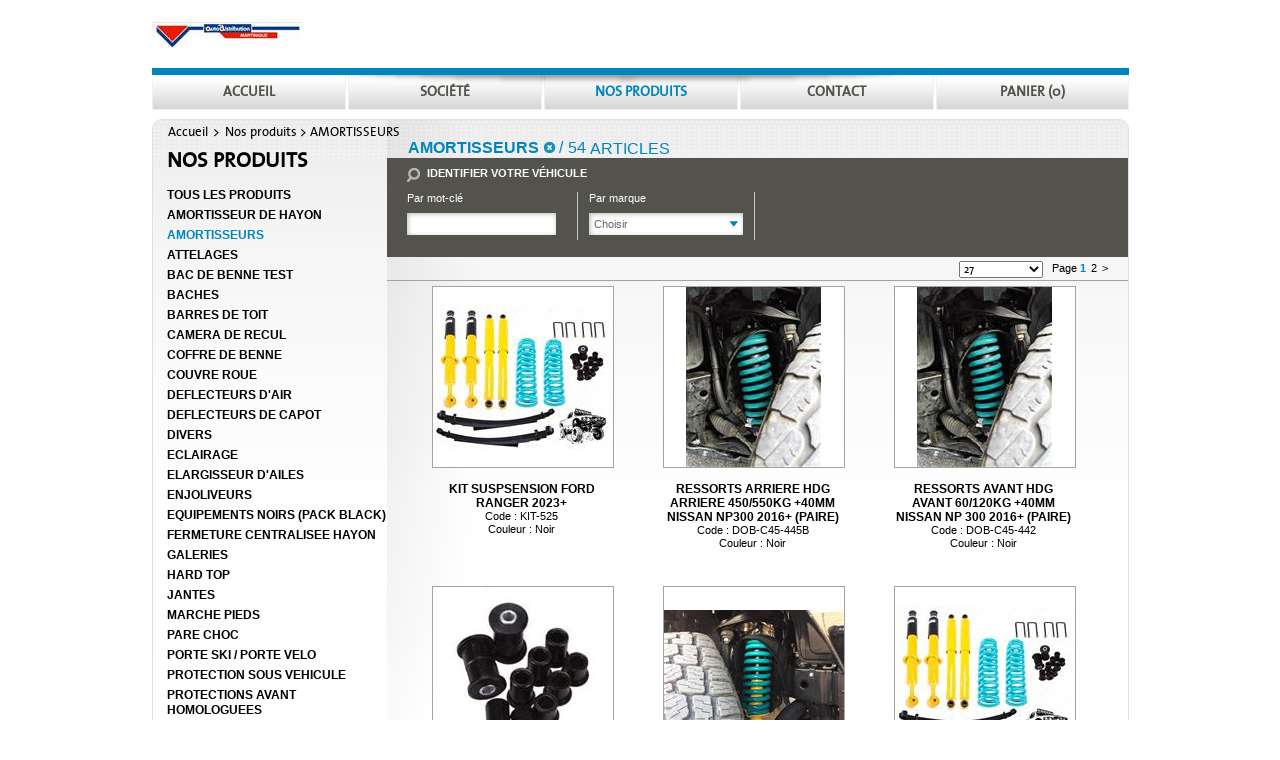

--- FILE ---
content_type: text/html; charset=utf-8
request_url: http://www.admartiniqueaccessoires.com/fr/catalogue-accessoires-1070-amortisseurs.htm
body_size: 18946
content:

<!DOCTYPE html>
<html lang="fr-fr" xmlns="http://www.w3.org/1999/xhtml">
<head id="head">
<title>AMORTISSEURS</title>   
<meta name="Keywords" content="AMORTISSEURS avec Marina 4x4, larges gammes d'accessoires pour Pick-Up et SUV au service des professionnels depuis 1984." />
<meta name="Description" content="AMORTISSEURS avec Marina 4x4, larges gammes d'accessoires pour Pick-Up et SUV au service des professionnels depuis 1984." />
<meta name="generator" content="e-motive (www.e-motive.com)" />
<meta name="author" content="Otman Daoud (www.e-motive.com)" />
<meta name="robots" content="index, follow" />
<meta name="revisit-after" content="15 days" />

<script type="text/javascript" src="/ressources/scripts/lib/modernizr.js"></script> 
<meta http-equiv="Content-Type" content="text/html; charset=utf-8" />
<meta name="viewport" content="width=device-width,initial-scale=1" />

<link type="text/css" rel="stylesheet" media="screen" href="/ressources/styles/reset.css" />
<link type="text/css" rel="stylesheet" media="screen" href="/ressources/styles/text.css" /> 
<link type="text/css" rel="stylesheet" media="screen" href="/ressources/styles/commun1.css" />  
<link type="text/css" rel="stylesheet" media="screen" href="/ressources/styles/nyroModal.css" />

<script type="text/javascript" src="/ressources/scripts/lib/jquery-1.7.min.js"></script>   
<script type="text/javascript" src="/ressources/scripts/mylib/commun.js"></script> 		
<script type="text/javascript" src="/ressources/scripts/lib/jquery.bxSlider.min.js"></script> 
<script type="text/javascript" src="/ressources/scripts/lib/jquery.nyroModal.custom.min.js"></script>
    		
<!--[if IE]>
	<script type="text/javascript" src="/ressources/scripts/lib/html5.js"></script> 
	<script type="text/javascript" src="/ressources/scripts/lib/PIE.js"></script> 
<![endif]--> 

    <style type="text/css">
        div.fil_ariannne {position:absolute; z-index:10;}
        #content div.right-area{padding-top:18px;}
        #content div.left-area{padding-top:28px;}
    </style>
<title>

</title></head>
<body>
    <form method="post" action="/fr/catalogue-accessoires-1070-amortisseurs.htm" id="form1">
<div class="aspNetHidden">
<input type="hidden" name="__VIEWSTATE" id="__VIEWSTATE" value="/[base64]/JJ8WR+nA==" />
</div>

<div class="aspNetHidden">

	<input type="hidden" name="__VIEWSTATEGENERATOR" id="__VIEWSTATEGENERATOR" value="184926FC" />
</div>
    <div id="wrap" class="blue-skin">
        




<!-- header -->
<header id="header"> 
	

<div class="banner-top" style="background:none;">
    <span class="flags" style="float:right; padding-right: 5px;padding-top: 5px;">
        
       
       
       
       
    </span>
    <span class="logo"><img src='/virtual/106//images/logo/bandeau.jpg' alt='www.admartiniqueaccessoires.com' title='www.admartiniqueaccessoires.com' style='max-width:150px; max-height:50px; vertical-align: middle;' /></span>
	<span class="title-banner"></span>
	<span class="phone-number">0596570465</span>
</div>

    
<nav>
	<div class="header-top">  
		<div class="ombre-menu"></div>
		<a href="/" id="prHeader_prMenu_m1" class="item"><h2>Accueil</h2></a>
		<a href="/fr/societe.htm" id="prHeader_prMenu_m2" class="item"><h2>Société</h2></a>
		<a href="/fr/accessoires-4x4-SUV-pickup-accessoires.htm" id="prHeader_prMenu_m3" class="item current"><h2>Nos produits</h2></a>
		<a href="/fr/contact.htm" id="prHeader_prMenu_m4" class="item"><h2>contact</h2></a>
		<a href="/fr/panier.htm" id="prHeader_prMenu_m5" class="item last"><h2>Panier (0)</h2></a>  
	</div> 
</nav>    
		
	
</header> 

        
    <input type="hidden" id="prefix" name="prefix" value='24_01_2026_09_08_56' />
    <input type="hidden" id="hiddenScrollTo" name="hiddenScrollTo" value="-1" />
    <a href="#" id="hautPage" name="hautPage" ></a>
    <div id="DivUpdating" style="z-index:99999;position:absolute;display: none;">
        <div id="DivBG" style="width: 100%; height: 100%;background-color: #EAEAEA; opacity: 0.6; 	filter:alpha(opacity=60); position:relative; top:0px;left:0px"></div>
        <div id="DivImgLoading" style=" width: 100%;height: 60%; margin:auto auto;background-color: Transparent;position:absolute; top:20px">
        <center>
            <img id="Img1" Alt="" src="/ressources/media/img/loading.gif" align="absmiddle" width="30" height="30" />
            <font style=" font-family:Arial; font-size:18px; color:Black" ><b>
                <span id="SpanMsg"></span>
            </b></font>
            </center>
        </div>
    </div>
    <div id="content">
        <div class="produits-area">
            <div class="background-area-top"></div>
            <div class="background-area-bottom"></div>

            

<style type="text/css">
div.fil_ariannne { color:#000000; font-size: 13px; margin:5px 15px;}
div.fil_ariannne a{ color:#000000; font-size: 13px; text-decoration:none;}
div.fil_ariannne a:hover{ text-decoration: underline;}
</style>
<div class="fil_ariannne">
    <a href="/" >Accueil</a>&nbsp;>&nbsp;<a href="/fr/accessoires-4x4-SUV-pickup-accessoires.htm">Nos produits</a> > <a href="/fr/catalogue-accessoires-1070-amortisseurs.htm">AMORTISSEURS</a>
</div> 
            
<script language="javascript">
    function redirectCatalogue(_url) {
        document.forms['form1'].action = _url;
        document.forms['form1'].submit();
    }
</script>
<div class="left-area"> 
	<span class="title-produits">Nos produits</span>
	<ul id="cphContent_prLeftMenu_LeftMenuStr" class="produits-type-list"><li><a href="/fr/accessoires-4x4-SUV-pickup-accessoires.htm"><h2 class="">TOUS LES PRODUITS</h2></a></li><li><a href="javascript:redirectCatalogue('/fr/catalogue-accessoires-48-amortisseur-de-hayon.htm');"><h2>AMORTISSEUR DE HAYON</h2></a></li><li><a href="javascript:void(0);"><h2 class="current">AMORTISSEURS</h2></a><ul style="display: block; " class="visible" ></ul></li><li><a href="javascript:redirectCatalogue('/fr/catalogue-accessoires-1-attelages.htm');"><h2>ATTELAGES</h2></a><ul><li><a href="javascript:redirectCatalogue('/fr/catalogue-accessoires-1-100-attelages-accessoires-attelages.htm');"><h2>ACCESSOIRES ATTELAGES</h2></a></li><li><a href="javascript:redirectCatalogue('/fr/catalogue-accessoires-1-101-attelages-attelages-classic.htm');"><h2>ATTELAGES CLASSIC</h2></a></li><li><a href="javascript:redirectCatalogue('/fr/catalogue-accessoires-1-102-attelages-attelages-col-de-cygne.htm');"><h2>ATTELAGES COL DE CYGNE</h2></a></li><li><a href="javascript:redirectCatalogue('/fr/catalogue-accessoires-1-103-attelages-attelages-decrochage-rapide.htm');"><h2>ATTELAGES DECROCHAGE RAPIDE</h2></a></li><li><a href="javascript:redirectCatalogue('/fr/catalogue-accessoires-1-104-attelages-faisceaux-specifique.htm');"><h2>FAISCEAUX SPECIFIQUE</h2></a></li></ul></li><li><a href="javascript:redirectCatalogue('/fr/catalogue-accessoires-6-bac-de-benne-test.htm');"><h2>BAC DE BENNE TEST</h2></a><ul><li><a href="javascript:redirectCatalogue('/fr/catalogue-accessoires-6-1056-bac-de-benne-test-accessoires-de-benne.htm');"><h2>ACCESSOIRES DE BENNE</h2></a></li><li><a href="javascript:redirectCatalogue('/fr/catalogue-accessoires-6-1059-bac-de-benne-test-sportguard.htm');"><h2>SPORTGUARD</h2></a></li></ul></li><li><a href="javascript:redirectCatalogue('/fr/catalogue-accessoires-8-baches.htm');"><h2>BACHES</h2></a><ul><li><a href="javascript:redirectCatalogue('/fr/catalogue-accessoires-8-107-baches-baches-pickup.htm');"><h2>BACHES PICKUP</h2></a></li><li><a href="javascript:redirectCatalogue('/fr/catalogue-accessoires-8-108-baches-baches-suzuki.htm');"><h2>BACHES SUZUKI</h2></a></li></ul></li><li><a href="javascript:redirectCatalogue('/fr/catalogue-accessoires-10-barres-de-toit.htm');"><h2>BARRES DE TOIT</h2></a><ul><li><a href="javascript:redirectCatalogue('/fr/catalogue-accessoires-10-1063-barres-de-toit-accessoires.htm');"><h2>ACCESSOIRES</h2></a></li></ul></li><li><a href="javascript:redirectCatalogue('/fr/catalogue-accessoires-1058-camera-de-recul.htm');"><h2>CAMERA DE RECUL</h2></a></li><li><a href="javascript:redirectCatalogue('/fr/catalogue-accessoires-11-coffre-de-benne.htm');"><h2>COFFRE DE BENNE</h2></a></li><li><a href="javascript:redirectCatalogue('/fr/catalogue-accessoires-12-couvre-roue.htm');"><h2>COUVRE ROUE</h2></a><ul><li><a href="javascript:redirectCatalogue('/fr/catalogue-accessoires-12-112-couvre-roue-couvre-roue-inox.htm');"><h2>COUVRE ROUE INOX</h2></a></li><li><a href="javascript:redirectCatalogue('/fr/catalogue-accessoires-12-111-couvre-roue-couvre-roue-pvc.htm');"><h2>COUVRE ROUE PVC</h2></a></li></ul></li><li><a href="javascript:redirectCatalogue('/fr/catalogue-accessoires-14-deflecteurs-dair.htm');"><h2>DEFLECTEURS D'AIR</h2></a></li><li><a href="javascript:redirectCatalogue('/fr/catalogue-accessoires-15-deflecteurs-de-capot.htm');"><h2>DEFLECTEURS DE CAPOT</h2></a></li><li><a href="javascript:redirectCatalogue('/fr/catalogue-accessoires-16-divers.htm');"><h2>DIVERS</h2></a><ul><li><a href="javascript:redirectCatalogue('/fr/catalogue-accessoires-16-115-divers-divers.htm');"><h2>DIVERS</h2></a></li><li><a href="javascript:redirectCatalogue('/fr/catalogue-accessoires-16-118-divers-eclairage.htm');"><h2>ECLAIRAGE</h2></a></li><li><a href="javascript:redirectCatalogue('/fr/catalogue-accessoires-16-116-divers-enjoliveur.htm');"><h2>ENJOLIVEUR</h2></a></li><li><a href="javascript:redirectCatalogue('/fr/catalogue-accessoires-16-124-divers-grille-de-separation.htm');"><h2>GRILLE DE SEPARATION</h2></a></li><li><a href="javascript:redirectCatalogue('/fr/catalogue-accessoires-16-117-divers-moyeux-debrayables.htm');"><h2>MOYEUX DEBRAYABLES</h2></a></li><li><a href="javascript:redirectCatalogue('/fr/catalogue-accessoires-16-121-divers-plaque-de-desensablage.htm');"><h2>PLAQUE DE DESENSABLAGE</h2></a></li><li><a href="javascript:redirectCatalogue('/fr/catalogue-accessoires-16-123-divers-tapis-de-sol.htm');"><h2>TAPIS DE SOL</h2></a></li></ul></li><li><a href="javascript:redirectCatalogue('/fr/catalogue-accessoires-1069-eclairage.htm');"><h2>ECLAIRAGE</h2></a></li><li><a href="javascript:redirectCatalogue('/fr/catalogue-accessoires-26-elargisseur-dailes.htm');"><h2>ELARGISSEUR D'AILES</h2></a></li><li><a href="javascript:redirectCatalogue('/fr/catalogue-accessoires-1072-enjoliveurs.htm');"><h2>ENJOLIVEURS</h2></a></li><li><a href="javascript:redirectCatalogue('/fr/catalogue-accessoires-1060-equipements-noirs-pack-black.htm');"><h2>EQUIPEMENTS NOIRS (PACK BLACK)</h2></a></li><li><a href="javascript:redirectCatalogue('/fr/catalogue-accessoires-71-fermeture-centralisee-hayon.htm');"><h2>FERMETURE CENTRALISEE HAYON</h2></a></li><li><a href="javascript:redirectCatalogue('/fr/catalogue-accessoires-1057-galeries.htm');"><h2>GALERIES</h2></a></li><li><a href="javascript:redirectCatalogue('/fr/catalogue-accessoires-27-hard-top.htm');"><h2>HARD TOP</h2></a><ul><li><a href="javascript:redirectCatalogue('/fr/catalogue-accessoires-27-129-hard-top-hard-top-acier-sammitr.htm');"><h2>HARD TOP ACIER (SAMMITR)</h2></a></li><li><a href="javascript:redirectCatalogue('/fr/catalogue-accessoires-27-127-hard-top-hard-top-carryboy.htm');"><h2>HARD TOP CARRYBOY</h2></a></li><li><a href="javascript:redirectCatalogue('/fr/catalogue-accessoires-27-131-hard-top-hard-top-maxtop.htm');"><h2>HARD TOP MAXTOP</h2></a></li><li><a href="javascript:redirectCatalogue('/fr/catalogue-accessoires-27-130-hard-top-hard-top-sline.htm');"><h2>HARD TOP SLINE</h2></a></li><li><a href="javascript:redirectCatalogue('/fr/catalogue-accessoires-27-1062-hard-top-hard-top-suzuki.htm');"><h2>HARD TOP SUZUKI</h2></a></li><li><a href="javascript:redirectCatalogue('/fr/catalogue-accessoires-27-128-hard-top-hard-top-utilitaire.htm');"><h2>HARD TOP UTILITAIRE</h2></a></li><li><a href="javascript:redirectCatalogue('/fr/catalogue-accessoires-27-1064-hard-top-hard-top-x-line.htm');"><h2>HARD TOP X-LINE</h2></a></li></ul></li><li><a href="javascript:redirectCatalogue('/fr/catalogue-accessoires-1065-jantes.htm');"><h2>JANTES</h2></a></li><li><a href="javascript:redirectCatalogue('/fr/catalogue-accessoires-34-marche-pieds.htm');"><h2>MARCHE PIEDS</h2></a><ul><li><a href="javascript:redirectCatalogue('/fr/catalogue-accessoires-34-133-marche-pieds-marche-pieds-aluminium.htm');"><h2>MARCHE PIEDS ALUMINIUM</h2></a></li><li><a href="javascript:redirectCatalogue('/fr/catalogue-accessoires-34-134-marche-pieds-marche-pieds-inox.htm');"><h2>MARCHE PIEDS INOX</h2></a></li><li><a href="javascript:redirectCatalogue('/fr/catalogue-accessoires-34-136-marche-pieds-marche-pieds-ovale.htm');"><h2>MARCHE PIEDS OVALE</h2></a></li><li><a href="javascript:redirectCatalogue('/fr/catalogue-accessoires-34-135-marche-pieds-tubes-marche-pieds-ronds.htm');"><h2>TUBES MARCHE-PIEDS RONDS</h2></a></li></ul></li><li><a href="javascript:redirectCatalogue('/fr/catalogue-accessoires-39-pare-choc.htm');"><h2>PARE CHOC</h2></a><ul><li><a href="javascript:redirectCatalogue('/fr/catalogue-accessoires-39-139-pare-choc-angles-de-pare-choc-arriere.htm');"><h2>ANGLES DE PARE CHOC ARRIERE</h2></a></li><li><a href="javascript:redirectCatalogue('/fr/catalogue-accessoires-39-140-pare-choc-pare-choc-arriere.htm');"><h2>PARE CHOC ARRIERE</h2></a></li><li><a href="javascript:redirectCatalogue('/fr/catalogue-accessoires-39-138-pare-choc-pare-choc-avant.htm');"><h2>PARE CHOC AVANT</h2></a></li></ul></li><li><a href="javascript:redirectCatalogue('/fr/catalogue-accessoires-44-porte-ski--porte-velo.htm');"><h2>PORTE SKI / PORTE VELO</h2></a><ul><li><a href="javascript:redirectCatalogue('/fr/catalogue-accessoires-44-145-porte-ski--porte-velo-porte-ski.htm');"><h2>PORTE SKI</h2></a></li><li><a href="javascript:redirectCatalogue('/fr/catalogue-accessoires-44-144-porte-ski--porte-velo-porte-velo.htm');"><h2>PORTE VELO</h2></a></li></ul></li><li><a href="javascript:redirectCatalogue('/fr/catalogue-accessoires-49-protection-sous-vehicule.htm');"><h2>PROTECTION SOUS VEHICULE</h2></a><ul><li><a href="javascript:redirectCatalogue('/fr/catalogue-accessoires-49-149-protection-sous-vehicule-acier.htm');"><h2>ACIER</h2></a></li><li><a href="javascript:redirectCatalogue('/fr/catalogue-accessoires-49-148-protection-sous-vehicule-aluminium.htm');"><h2>ALUMINIUM</h2></a></li></ul></li><li><a href="javascript:redirectCatalogue('/fr/catalogue-accessoires-51-protections-avant-homologuees.htm');"><h2>PROTECTIONS AVANT HOMOLOGUEES</h2></a><ul><li><a href="javascript:redirectCatalogue('/fr/catalogue-accessoires-51-150-protections-avant-homologuees-medium-bar-inox-ce.htm');"><h2>MEDIUM BAR INOX CE</h2></a></li><li><a href="javascript:redirectCatalogue('/fr/catalogue-accessoires-51-151-protections-avant-homologuees-super-bar-inox-ce.htm');"><h2>SUPER BAR INOX CE</h2></a></li></ul></li><li><a href="javascript:redirectCatalogue('/fr/catalogue-accessoires-53-protections-avant-non-homologuees.htm');"><h2>PROTECTIONS AVANT NON HOMOLOGUEES</h2></a><ul><li><a href="javascript:redirectCatalogue('/fr/catalogue-accessoires-53-153-protections-avant-non-homologuees-medium-bar-inox.htm');"><h2>MEDIUM BAR INOX</h2></a></li><li><a href="javascript:redirectCatalogue('/fr/catalogue-accessoires-53-152-protections-avant-non-homologuees-ramm--big-bar.htm');"><h2>RAMM & BIG BAR</h2></a></li><li><a href="javascript:redirectCatalogue('/fr/catalogue-accessoires-53-155-protections-avant-non-homologuees-small-bar-inox.htm');"><h2>SMALL BAR INOX</h2></a></li><li><a href="javascript:redirectCatalogue('/fr/catalogue-accessoires-53-156-protections-avant-non-homologuees-super-bar-inox.htm');"><h2>SUPER BAR INOX</h2></a></li></ul></li><li><a href="javascript:redirectCatalogue('/fr/catalogue-accessoires-58-protections-de-phares.htm');"><h2>PROTECTIONS DE PHARES</h2></a></li><li><a href="javascript:redirectCatalogue('/fr/catalogue-accessoires-59-roll-bar--arceaux-inox.htm');"><h2>ROLL BAR / ARCEAUX INOX</h2></a></li><li><a href="javascript:redirectCatalogue('/fr/catalogue-accessoires-60-roll-top-cover.htm');"><h2>ROLL TOP COVER</h2></a></li><li><a href="javascript:redirectCatalogue('/fr/catalogue-accessoires-7-tiroir-de-benne-decked.htm');"><h2>TIROIR DE BENNE (DECKED)</h2></a></li><li><a href="javascript:redirectCatalogue('/fr/catalogue-accessoires-63-tonneau-cover.htm');"><h2>TONNEAU COVER</h2></a><ul><li><a href="javascript:redirectCatalogue('/fr/catalogue-accessoires-63-162-tonneau-cover-tonneau-cover-avec-roll-bar.htm');"><h2>TONNEAU COVER AVEC ROLL BAR</h2></a></li><li><a href="javascript:redirectCatalogue('/fr/catalogue-accessoires-63-165-tonneau-cover-tonneau-cover-compatible-avec-roll-bar-dorigine.htm');"><h2>TONNEAU COVER COMPATIBLE AVEC ROLL BAR D'ORIGINE</h2></a></li><li><a href="javascript:redirectCatalogue('/fr/catalogue-accessoires-63-164-tonneau-cover-tonneau-cover-sans-roll-bar.htm');"><h2>TONNEAU COVER SANS ROLL BAR</h2></a></li></ul></li><li><a href="javascript:redirectCatalogue('/fr/catalogue-accessoires-68-tonneau-cover-aluminium.htm');"><h2>TONNEAU COVER ALUMINIUM</h2></a></li><li><a href="javascript:redirectCatalogue('/fr/catalogue-accessoires-69-treuils.htm');"><h2>TREUILS</h2></a><ul><li><a href="javascript:redirectCatalogue('/fr/catalogue-accessoires-69-168-treuils-support-de-treuil.htm');"><h2>SUPPORT DE TREUIL</h2></a></li><li><a href="javascript:redirectCatalogue('/fr/catalogue-accessoires-69-1037-treuils-treuils.htm');"><h2>TREUILS</h2></a></li></ul></li><li><a href="javascript:redirectCatalogue('/fr/catalogue-accessoires-70-tubes-bas-de-caisse.htm');"><h2>TUBES BAS DE CAISSE</h2></a></ul>
</div>

            <div class="right-area">
                <div class="title-right-area-produits">
                    <input name="ctl00$cphContent$ID_BRANCHE" type="hidden" id="cphContent_ID_BRANCHE" class="branche" value="1070" />
                    
                    <span class="type-produits title_catalogue"><h1 style="display: inline;">AMORTISSEURS</h1> <a href="#" class="delete-choice">/</a></span>
                    
                    <span class="nbrArticles"></span> <label id="libItems"><h1 style="display: inline;">articles</h1></label>
                </div>
                <div class="search-produits-area">
                    <span class="title-form-kits">IDENTIFIER VOTRE VÉHICULE</span>
                    <p class="item-form-kit first">
                        <label>Par mot-clé</label>
                        <input type="text" id="keyWord" name="keyWord" class="keyWord" />
                        <a href="#" class="keyWordLink"><img src="/ressources/media/img/marina_60.png" alt="" title="" /></a>
                    </p>
                    <p class="item-form-kit" id="pmarque">
                        <label>Par marque</label>
                        <select name="ctl00$cphContent$marque" id="cphContent_marque" class="list-select marque">
	<option value="Choisir">Choisir</option>
	<option value="Audi">Audi</option>
	<option value="BMW">BMW</option>
	<option value="Chevrolet">Chevrolet</option>
	<option value="CHEVROLET">CHEVROLET</option>
	<option value="Dacia">Dacia</option>
	<option value="Daihatsu">Daihatsu</option>
	<option value="Dodge">Dodge</option>
	<option value="DODGE">DODGE</option>
	<option value="Fiat">Fiat</option>
	<option value="Ford">Ford</option>
	<option value="Honda">Honda</option>
	<option value="Hyundai">Hyundai</option>
	<option value="Isuzu">Isuzu</option>
	<option value="Jeep">Jeep</option>
	<option value="Kia">Kia</option>
	<option value="Lada">Lada</option>
	<option value="Land Rover">Land Rover</option>
	<option value="Mahindra">Mahindra</option>
	<option value="Mazda">Mazda</option>
	<option value="Mercedes">Mercedes</option>
	<option value="Mitsubishi">Mitsubishi</option>
	<option value="Nissan">Nissan</option>
	<option value="Opel">Opel</option>
	<option value="Peugeot">Peugeot</option>
	<option value="Porsche">Porsche</option>
	<option value="Renault">Renault</option>
	<option value="Skoda">Skoda</option>
	<option value="Ssangyong">Ssangyong</option>
	<option value="Subaru">Subaru</option>
	<option value="Suzuki">Suzuki</option>
	<option value="Toyota">Toyota</option>
	<option value="Volkswagen">Volkswagen</option>
	<option value="Volvo">Volvo</option>

</select>
                        <span class="option-selected notEmpty">Choisir</span>
                    </p>
                    <p class="item-form-kit" id="pmodele" style="display:none;">
                        <label>Par modèle</label>
                        <select class="list-select modele" id="modele" name="modele">
                        </select>
                        <span class="option-selected notEmpty">Choisir</span>
                    </p>
                    <p class="item-form-kit last" id="pyearFrom"  style="display:none;">
                        <label>Par année</label>
                        <select class="list-select yearFrom" id="yearFrom" name="yearFrom">
                        </select>
                        <span class="option-selected notEmpty">Choisir</span>
                    </p>
                    <p class="item-form-kit ligne-two" id="pnbrPortes"  style="display:none;">
                        <label>Nombre de portes</label>
                        <select class="list-select nbrPortes" id="nbrPortes" name="nbrPortes">
                        </select>
                        <span class="option-selected notEmpty">Choisir</span>
                    </p>
                    <p class="item-form-kit"  id="pmotorisations"  style="display:none;">
                        <label>Motorisation</label>
                        <select class="list-select motorisations" id="motorisations" name="motorisations">
                        </select>
                        <span class="option-selected notEmpty">Choisir</span>
                    </p>
                    <p class="item-form-kit last"  id="psubmit" style="display:none;">
                        <span class="btnsearch">Chercher</span>
                    </p>
                </div>
                <div class="pagination-area">
                    <div class="pages_result resultTop">
                         <select class="select-page" >
                            <option value="27" selected="selected" >27</option>
                            <option value="54">54</option>
                            <option value="81">81</option>
                            <option value="108">108</option>
                            <option value="1" >Tout afficher</option>
                        </select>
                        <span></span>
                    </div>
                </div>
                <div class="resultat-area">
                    <div class="loading-data">
                        <img src="/ressources/media/img/loading.gif" alt="" title="" />
                    </div>
                    <div class="div-resultat-list" style="overflow:hidden">
                         <input type="hidden" class="currentPage" value="0" />
                         <input type="hidden" class="showAll" value="0" />
                    </div>
                </div>
                <div class="pagination-area bas-position">
                    <div class="pages_result resultBottom">
                        <a href="#hautPage" class="all-result">Haut de page</a>
                        <select class="select-page" >
                            <option value="27" selected="selected" >27</option>
                            <option value="54">54</option>
                            <option value="81">81</option>
                            <option value="108">108</option>
                            <option value="1" >Tout afficher</option>
                        </select>
                        <span></span>
                    </div>
                </div>
            </div>
            
           
        </div>
    </div>

        


<footer id="footer">
	<strong>Nos produits</strong> - <label id="prFooter_ProductsList"><a href="/fr/fiche-detaillee-14818-barres-tranversalles-pour-hard-top-aluminium-upst-htascross.htm" >HTASCROSS</a> - 
<a href="/fr/fiche-detaillee-14817-boite-de-rangement-cote-gauche-double-cabine-hard-htasboxdc.htm" >HTASBOXDC</a> - 
<a href="/fr/fiche-detaillee-14815-boite-de-rangement-cote-gauche-extra-cabine-hard-htasboxxc.htm" >HTASBOXXC</a> - 
<a href="/fr/fiche-detaillee-14811-bache-plate-noire-nissan-np300-king-cabine-2016-sftc321.htm" >SFTC321</a> - 
<a href="/fr/fiche-detaillee-14810-bache-plate-noire-nissan-navara-np300-double-cabi-sftc320.htm" >SFTC320</a> - 
<a href="/fr/fiche-detaillee-14809-roll-cover-electrique-noir-realtruck-ford-ranger-erc1450b.htm" >ERC1450B</a> - 
<a href="/fr/fiche-detaillee-14808-roll-cover-electrique-noir-realtruck-ford-ranger-erc1400b.htm" >ERC1400B</a> - 
<a href="/fr/fiche-detaillee-14805-tubes-marche-pieds-ovale-inox-thermolaque-noir--7-gpo535n.htm" >GPO535N</a> - 
<a href="/fr/fiche-detaillee-14804-medium-bar-noir--63-dacia-bigster-2025-ecmed535n.htm" >ECMED535N</a> - 
<a href="/fr/fiche-detaillee-14803-marche-pieds-noir-50-dacia-bigster-2025-p535n.htm" >P535N</a> - 

</label><br/>
	<strong>Nos marques</strong> - <label id="prFooter_BrandsList"><a href="/fr/tous-les-accessoires-audi.htm" >AUDI</a> - 
<a href="/fr/tous-les-accessoires-bmw.htm" >BMW</a> - 
<a href="/fr/tous-les-accessoires-chevrolet.htm" >CHEVROLET</a> - 
<a href="/fr/tous-les-accessoires-dacia.htm" >DACIA</a> - 
<a href="/fr/tous-les-accessoires-daihatsu.htm" >DAIHATSU</a> - 
<a href="/fr/tous-les-accessoires-dodge.htm" >DODGE</a> - 
<a href="/fr/tous-les-accessoires-fiat.htm" >FIAT</a> - 
<a href="/fr/tous-les-accessoires-ford.htm" >FORD</a> - 
<a href="/fr/tous-les-accessoires-honda.htm" >HONDA</a> - 
<a href="/fr/tous-les-accessoires-hyundai.htm" >HYUNDAI</a> - 

</label><br/>
	<a href="/fr/societe.htm"><b>Société</b></a> - 
    <a href="/fr/contact.htm"><b>Contactez-nous</b></a> - 
    <a href="/fr/contact.htm"><b>Obtenir un devis</b></a> - 
    <a href="/fr/informations-legales.htm"><b>Informations légales</b></a> 
   
</footer>


    </div>
    
    
    
    
    <script type="text/javascript" src="/ressources/scripts/lib/jquery.expander.min.js"></script>
    <script type="text/javascript" src="/ressources/scripts/lib/jquery.storage.js?7"></script>
    <script type="text/javascript" src="/ressources/scripts/lib/jquery.scrollTo-min.js"></script>
    
    <script type="text/javascript">
        function DisplayDivLoading(Msg){
            DivPos = $('.div-resultat-list');
            Div = $('#DivUpdating');
            document.getElementById('SpanMsg').innerHTML = Msg;
            //display
            Div.css("display","");
	        //width
	        Div.width(DivPos.width());
	        //height
	        Div.height(DivPos.height());
	        //top
	        Div.css("top",DivPos.offset().top);
	        //left
	        Div.css("left",DivPos.offset().left);
        }
        function refreshDataListe() {
            //$('.loading-data').show();
            DisplayDivLoading('Chargement en cours');
            $.ajax({
                url: '/pages/ajax/getProducts.aspx',
                data: {
                    ID_BRANCHES: $('.branche').val(),
                    marque: $('.marque').val(),
                    modele: $('.modele').val(),
                    yearFrom: $('.yearFrom').val(),
                    nbrPortes: $('.nbrPortes').val(),
                    motorisations: $(".motorisations").val(),
                    keyWord: $(".keyWord").val(),
                    currentPage: $(".currentPage").val(),
                    showAll: $(".showAll").val(),
                    nbrItemsPerPage: $('.select-page').val()
                },
                success: function (data) {
                    $('.div-resultat-list').html(data);
                    $('.nbrArticles').text($('.nbrResults').val());
                    buildPager();
                    buildSelectCount();
//                        if ($('.nbrPortes option').size()>1)
//                            $("#pnbrPortes").show();
//                        else
//                            $("#pnbrPortes").hide();
//                        
//                        if ($('.motorisations option').size()>1)
//                            $("#pmotorisations").show();
//                        else
//                            $("#pmotorisations").hide();

                    $('.loading-data').hide();
                    getFilArianneMarqueModele();

                    if ($('#hiddenScrollTo').val() != '-1'){
                        try{
                        $(document).scrollTo($('#blocArticle_' +  $('#hiddenScrollTo').val()).position().top, 500);
                        $('#hiddenScrollTo').val('-1') ;
                        }
                        catch(err){};

                    }

                   $('#DivUpdating').css('display', 'none');

                }
            });
        }

        function getFilArianneMarqueModele(){
            /*********************************************************/
            $('.title_keyword').die('keyup');
            $('.title_marque').die('click');
            $('.title_modele').die('click');
            $('.span_title_marque').die('click');
            $('.span_title_modele').die('click');
            $('.span_title_yearFrom').die('click');

            $('.title_keyword').remove();
            $('.title_marque').remove();
            $('.title_modele').remove();
            $('.span_title_marque').remove();
            $('.span_title_modele').remove();
            $('.span_title_yearFrom').remove();

            /*********************************************************/
            var _filArianne = '';

            if ($('.keyWord').val() != ''){
                _filArianne = '<span class="type-produits title_keyword">MOT-CLÉ : ' + $('.keyWord').val() + ' <a class="delete-choice" href="#">/</a></span>';
            }

            if ($('.marque').val() != '' && $('.marque').val() != 'null' && $('.marque').val() != 'Choisir'){
                _filArianne += '<span class="type-produits title_marque">MARQUE : ' + $('.marque').val() + ' <a class="delete-choice" href="#">/</a></span>';
                if ($('.modele').val() != '' && $('.modele').val() != 'null' && $('.modele').val() != 'Choisir'){
                    _filArianne += '<span class="type-produits title_modele">MODELE : ' + $('.modele').val() + ' <a class="delete-choice" href="#">/</a></span>';
                }
            }

            if (_filArianne !=''){
                $('#libItems').html('articles');
                $('.nbrArticles').before(_filArianne);

                 $('.title_marque').live('click',function(){
                    $(".marque").val('Choisir');
                    $(".marque").next().text('Choisir');
                    $('.marque').trigger("change");                
                });

                $('.title_modele').live('click',function(){
                    $(".modele").val('Choisir');
                    $(".modele").next().text('Choisir');
                    $('.modele').trigger("change");
                });

                 $('.title_keyword').live('click',function(){
                    $(".keyWord").val('');
                    $('.keyWord').trigger("keyup");                
                });
            }else{
                $('#libItems').html('articles');
            }
            

            if ($('.marque').val() != '' && $('.marque').val() != 'null' && $('.marque').val() != 'Choisir'){
            
                /***********************************************************/
                _filArianne = '<span class="span_title_marque">&nbsp;&gt;&nbsp;<a href="#">' + $('.marque').val() + '</a></span>';
                if ($('.modele').val() != '' && $('.modele').val() != 'null' && $('.modele').val() != 'Choisir'){
                    _filArianne += '<span class="span_title_modele">&nbsp;&gt;&nbsp;<a href="#">' + $('.modele').val() + '</a></span>';
                    if ($('.yearFrom').val() != '' && $('.yearFrom').val() != 'null' && $('.yearFrom').val() != 'Choisir'){
                        _filArianne += '<span class="span_title_yearFrom">&nbsp;&gt;&nbsp;<a href="#">' + $('.yearFrom').val() + '</a></span>';
                    }
                }
                $('div.fil_ariannne').html($('div.fil_ariannne').html() + _filArianne);
                /***********************************************************/
               
               

                $('.span_title_marque').live('click',function(){
                    $('.marque').trigger("change");                
                });

                $('.span_title_modele').live('click',function(){
                    $('.modele').trigger("change");
                });

                $('.span_title_yearFrom').live('click',function(){
                    $('.yearFrom').trigger("change");
                });

                
            }
        }
         
        function buildPager() {
                var nbrResults = $('.nbrResults').val();
                var nbrItemsPerPage = $('.nbrItemsPerPage').val();
                var currentPage =  parseInt($('.currentPage').val());
               // var lastPage = (nbrResults / nbrItemsPerPage) - 1;
                var lastPage = parseInt((nbrResults -1 )/ nbrItemsPerPage) + 1 ;
	            var startPage = currentPage - 5;
	            var stopPage = currentPage + 5;

	            if (startPage < 0) {
	                stopPage = stopPage - startPage;
	                startPage = 0;
	                if (stopPage > lastPage) 
                        stopPage = lastPage;
	            }
	            else
	                if (stopPage > lastPage) {
	                    startPage = startPage - 5 - (stopPage - lastPage);
	                    stopPage = lastPage;
	                    if (startPage < 0) 
                            startPage = 0;
	                }

                 
                var links = '';
                if (nbrResults > 0 && currentPage > 0)
                    links += '<a class="pager" rel="' + parseInt(parseInt(currentPage) - 1) + '" href="#">&lt;</a>';
                if (nbrResults > 0) {
                    for (var i = startPage; i < stopPage; i++) {
                        if (i != currentPage)
                            links += '<a class="pager" rel="' + i + '" href="#">' + parseInt(i + 1) + '</a>';
                        else
                            links += '<a class="pager current" rel="' + i + '" href="#">' + parseInt(i + 1) + '</a>';
                    }
                }
                if (nbrResults > 0 && currentPage < (lastPage - 1))
                    links += '<a class="pager" rel="' + parseInt(parseInt(currentPage) + 1) + '" href="#">&gt;</a>';

                if ($('.showAll').val() != '1'){
                    if (links != ''){
                        $('.pages_result span').html('Page ' + links);
                    }else{
                        $('.pages_result span').html('');
                    }
                }else{
                    $('.pages_result span').html('');
                }
            }

        function buildSelectCount(){
            $('.pages_result .select-page').remove();
            $('.select-page').die("change");
            
            if (parseInt($('.nbrResults').val()) > 27){
                var _selectPage = '';
                _selectPage += '<select class="select-page" >';
                _selectPage += '<option value="27" ' + isSelectedPagination(27) + '>27</option>';
                if (parseInt($('.nbrResults').val()) > 54){_selectPage += '<option value="54" ' + isSelectedPagination(54) + ' >54</option>';}
                if (parseInt($('.nbrResults').val()) > 81){_selectPage += '<option value="81" ' + isSelectedPagination(81) + ' >81</option>';}
                if (parseInt($('.nbrResults').val()) > 108){_selectPage += '<option value="108" ' + isSelectedPagination(108) + ' >108</option>';}
                if (parseInt($('.nbrResults').val()) > 27){_selectPage += '<option value="1" ' + isSelectedPagination(1) + ' >Tout afficher</option>';}
                _selectPage += '</select>&nbsp;&nbsp;&nbsp;';

                $('.pages_result span').before(_selectPage);
                
                $('.select-page').live("change", function () {
                    $('.select-page').val($(this).val());
                    $.storage.setCookie($('#prefix').val() + "_" + 'selectPage', $(this).val());
                    
                    if ($(this).val() == 1){
                        $(".showAll").val(1);
                        $.storage.setCookie($('#prefix').val() + "_" + 'showAll', 1);
                        $(".currentPage").val(-1);
                        $.storage.setCookie($('#prefix').val() + "_" + 'currentPage', -1);
                    }else{
                        $(".showAll").val(0);
                        $.storage.setCookie($('#prefix').val() + "_" + 'showAll', 0);
                        $(".currentPage").val(0);
                        $.storage.setCookie($('#prefix').val() + "_" + 'currentPage', 0);
                    }
                
                    refreshDataListe();
                });
       
            }else{
                $('.pages_result.resultTop span').before('<input type="hidden" class="select-page" value="27" />');
            }
        }

        function isSelectedPagination(count){
            if (count == $('.nbrItemsPerPage').val()){
                return 'selected="selected"';
            }else{
                return '';
            }
        }
        $(function () {
            $('ul.produits-type-list h2.current').on(
                'click',
                function(){
                    if ($(this).parent('a').parent('li').children('ul').is(":visible")){
                        $(this).parent('a').parent('li').children('ul').hide();
                    }else{
                        $(this).parent('a').parent('li').children('ul').show();
                    }
                
                }
            );
            $('.pager').live("click", function () {
                //$('.all-result').removeClass("bold");
                $(".showAll").val(0);
                $.storage.setCookie($('#prefix').val() + "_" + 'showAll', 0);
                $(".currentPage").val($(this).attr('rel'));
                $.storage.setCookie($('#prefix').val() + "_" + 'currentPage', $(this).attr('rel'));
                refreshDataListe();
            });

            $('.select-page').live("change", function () {
                $('.select-page').val($(this).val());
                $.storage.setCookie($('#prefix').val() + "_" + 'selectPage', $(this).val());
                if ($(this).val() == 1){
                    $(".showAll").val(1);
                    $.storage.setCookie($('#prefix').val() + "_" + 'showAll', 1);
                    $(".currentPage").val(-1);
                    $.storage.setCookie($('#prefix').val() + "_" + 'currentPage', -1);
                }else{
                    $(".showAll").val(0);
                    $.storage.setCookie($('#prefix').val() + "_" + 'showAll', 0);
                    $(".currentPage").val(1);
                    $.storage.setCookie($('#prefix').val() + "_" + 'currentPage', 1);
                }
                
                refreshDataListe();
            });
       
            
            $('.keyWord').live("keyup", function () {
                $(".showAll").val(0);
                $.storage.setCookie($('#prefix').val() + "_" + 'showAll', 0);
                $(".currentPage").val(0);
                $.storage.setCookie($('#prefix').val() + "_" + 'currentPage', 0);
                $('.select-page').val(27);
                $.storage.setCookie($('#prefix').val() + "_" + 'selectPage', 27);
                refreshDataListe();
            });
            
            $('.keyWordLink').live("click", function () {
                $(".showAll").val(0);
                $.storage.setCookie($('#prefix').val() + "_" + 'showAll', 0);
                $(".currentPage").val(0);
                $.storage.setCookie($('#prefix').val() + "_" + 'currentPage', 0);
                $('.select-page').val(27);
                $.storage.setCookie($('#prefix').val() + "_" + 'selectPage', 27);
                refreshDataListe();
            });

            $('.btnsearch').live("click", function () {
                $(".showAll").val(0);
                $.storage.setCookie($('#prefix').val() + "_" + 'showAll', 0);
                $(".currentPage").val(0);
                $.storage.setCookie($('#prefix').val() + "_" + 'currentPage', 0);
                $('.select-page').val(27);
                $.storage.setCookie($('#prefix').val() + "_" + 'selectPage', 27);
                refreshDataListe();
            });

            $('.marque').live("change", function () {
                $.storage.setCookie($('#prefix').val() + "_" + "marque",$(this).val());
                $(".showAll").val(0);
                $.storage.setCookie($('#prefix').val() + "_" + 'showAll', 0);
                $(".currentPage").val(0);
                $.storage.setCookie($('#prefix').val() + "_" + 'currentPage', 0);
                $('.select-page').val(27);
                $.storage.setCookie($('#prefix').val() + "_" + 'selectPage', 27);
                $(".modele").html('');
                $(".modele").next().text('Choisir');
                $(".yearFrom").html('');
                $(".yearFrom").next().text('Choisir');
                $(".nbrPortes").html('');
                $(".nbrPortes").next().text('Choisir');
                $.getJSON('/pages/ajax/getModels.aspx',
                  { idBranch: $('.branche').val(), marque: $(this).val(), ajax: 'true' },
                  function (data) {
                      var options = '';
                      if (data != null && data !=''){
                          for (var i = 0; i < data.length; i++) {
                              var item, _class;
                              item = data[i].split('|')[1] ;
                              if (data[i].split('|')[0] == "1"){
                                  _class ="select_option_exist";
                              }else{
                                  _class ="select_option_not_exist";
                              }
                              options += '<option value="' + item + '" class="' + _class + '">' + item + '</option>';
                          }
                      }
                      $(".modele").html(options);
                      
                      $("#pyearFrom").hide();
                      $("#pnbrPortes").hide();
                      $("#pmotorisations").hide();

                     if ($('.modele option').size()>1)
                         $("#pmodele").show();
                      else{
                         $("#pmodele").hide();
                      }
                      refreshDataListe();
                  });
            });

            $('.modele').live("change", function () {
                $.storage.setCookie($('#prefix').val() + "_" + "modele",$(this).val());
                $(".showAll").val(0);
                $.storage.setCookie($('#prefix').val() + "_" + 'showAll', 0);
                $(".currentPage").val(0);
                $.storage.setCookie($('#prefix').val() + "_" + 'currentPage', 0);
                $('.select-page').val(27);
                $.storage.setCookie($('#prefix').val() + "_" + 'selectPage', 27);
                $(".yearFrom").html('');
                $(".yearFrom").next().text('Choisir');
                $(".nbrPortes").html('');
                $(".nbrPortes").next().text('Choisir');
                $.getJSON('/pages/ajax/getYearsFrom.aspx',
                  {idBranch: $('.branche').val(),  marque: $('.marque').val(), modele: $(this).val(), ajax: 'true' },
                  function (data) {
                      var options = '';
                      if (data != null && data !=''){
                          for (var i = 0; i < data.length; i++) {
                              var item, _class;
                              item = data[i].split('|')[1] ;
                              if (data[i].split('|')[0] == "1"){
                                  _class ="select_option_exist";
                              }else{
                                  _class ="select_option_not_exist";
                              }
                              options += '<option value="' + item + '" class="' + _class + '">' + item + '</option>';
                          }
                      }
                      $(".yearFrom").html(options);
                     
                      $("#pnbrPortes").hide();
                      $("#pmotorisations").hide();

                      if ($('.yearFrom option').size()>1)
                         $("#pyearFrom").show();
                      else
                         $("#pyearFrom").hide();
                      refreshDataListe();
                  });
            });

            $('.yearFrom').live("change", function () {
                $.storage.setCookie($('#prefix').val() + "_" + "yearFrom",$(this).val());
                $(".showAll").val(0);
                $.storage.setCookie($('#prefix').val() + "_" + 'showAll', 0);
                $(".currentPage").val(0);
                $.storage.setCookie($('#prefix').val() + "_" + 'currentPage', 0);
                $('.select-page').val(27);
                $.storage.setCookie($('#prefix').val() + "_" + 'selectPage', 27);
                $(".nbrPortes").html('');
                $(".nbrPortes").next().text('Choisir');
                $.getJSON('/pages/ajax/getNbrPortes.aspx',
                  {idBranch: $('.branche').val(),  marque: $('.marque').val(), modele: $('.modele').val(), yearFrom: $(this).val(), ajax: 'true' },
                  function (data) {
                      var options = '';
                      if (data != null && data !=''){
                          for (var i = 0; i < data.length; i++) {
                              var item, _class;
                              item = data[i].split('|')[1] ;
                              if (data[i].split('|')[0] == "1"){
                                  _class ="select_option_exist";
                              }else{
                                  _class ="select_option_not_exist";
                              }
                              options += '<option value="' + item + '" class="' + _class + '">' + item + '</option>';
                          }
                      }
                      $(".nbrPortes").html(options);
                      
                      if ($('.nbrPortes option').size()>1)
                         $("#pnbrPortes").show();
                      else
                         $("#pnbrPortes").hide();

                });
                $.getJSON('/pages/ajax/getMotorisations.aspx',
                  { idBranch: $('.branche').val(),  marque: $('.marque').val(), modele: $('.modele').val(), yearFrom: $(this).val(),nbrPortes : $('.nbrPortes').val(), ajax: 'true' },
                  function (data) {
                      var options = '';
                      if (data != null && data !=''){
                          for (var i = 0; i < data.length; i++) {
                              var item, _class;
                              item = data[i].split('|')[1] ;
                              if (data[i].split('|')[0] == "1"){
                                  _class ="select_option_exist";
                              }else{
                                  _class ="select_option_not_exist";
                              }
                              options += '<option value="' + item + '" class="' + _class + '">' + item + '</option>';
                          }
                      }
                      $(".motorisations").html(options);
                      
                      if ($('.motorisations option').size()>1)
                         $("#pmotorisations").show();
                      else
                         $("#pmotorisations").hide();

                     
                  }); 
                  
                  refreshDataListe();
            });

            $('.nbrPortes').live("change", function () {
                $.storage.setCookie($('#prefix').val() + "_" + "nbrPortes",$(this).val());
                $(".showAll").val(0);
                $.storage.setCookie($('#prefix').val() + "_" + 'showAll', 0);
                $(".currentPage").val(0);
                $.storage.setCookie($('#prefix').val() + "_" + 'currentPage', 0);
                $('.select-page').val(27);
                $.storage.setCookie($('#prefix').val() + "_" + 'selectPage', 27);
                $.getJSON('/pages/ajax/getMotorisations.aspx',
                  { idBranch: $('.branche').val(), marque: $('.marque').val(), modele: $('.modele').val(), yearFrom: $('.yearFrom').val(), nbrPortes: $(this).val(), ajax: 'true' },
                  function (data) {
                      var options = '';
                      if (data != null && data !=''){
                          for (var i = 0; i < data.length; i++) {
                              var item, _class;
                              item = data[i].split('|')[1] ;
                              if (data[i].split('|')[0] == "1"){
                                  _class ="select_option_exist";
                              }else{
                                  _class ="select_option_not_exist";
                              }
                              options += '<option value="' + item + '" class="' + _class + '">' + item + '</option>';
                          }
                      }
                      $(".motorisations").html(options);
                      refreshDataListe();
                  });
            });

             $('.motorisations').live("change", function () {
                $.storage.setCookie($('#prefix').val() + "_" + "motorisations",$(this).val());
                $(".showAll").val(0);
                $.storage.setCookie($('#prefix').val() + "_" + 'showAll', 0);
                $(".currentPage").val(0);
                $.storage.setCookie($('#prefix').val() + "_" + 'currentPage', 0);
                $('.select-page').val(27);
                $.storage.setCookie($('#prefix').val() + "_" + 'selectPage', 27);
                refreshDataListe();
               
            });

            $('.title_catalogue').live("click", function () {
               redirectCatalogue('/fr/accessoires-4x4-SUV-pickup-accessoires.htm');
            });

        });
        

        /**********************************************/
      
        var loadMMT = false;
        
            var isLoaded = $.storage.getFromCookie($('#prefix').val() + "_" + 'isLoaded','0');
            //alert('isLoaded -- > ' + isLoaded);
            if (isLoaded == 1){
                loadMMT = true;
            }else{
                $.storage.setCookie($('#prefix').val() + "_" + 'isLoaded','1');
            }
        
      
        //alert(loadMMT);
        //alert("marque : " + $.storage.getFromCookie($('#prefix').val() + "_" + 'marque', 'Choisir'))
    if (loadMMT){
        $(function(){
            var _keyWord = "";
            
            if (_keyWord == ""){
                _keyWord = $.storage.getFromCookie($('#prefix').val() + "_" + 'keyWord', '');
            }
            $('#keyWord').val(_keyWord);

            var _marque = "";
            
            if (_marque == ""){
                _marque = $.storage.getFromCookie($('#prefix').val() + "_" + 'marque', 'Choisir');
            }

            var _modele = "";
            
            if (_modele == ""){
                _modele = $.storage.getFromCookie($('#prefix').val() + "_" + 'modele', 'Choisir');
            }

            var _yearFrom = "";
            
            if (_yearFrom == ""){
                _yearFrom = $.storage.getFromCookie($('#prefix').val() + "_" + 'yearFrom', 'Choisir');
            }

            var _nbrPortes = "";
            
            if (_nbrPortes == ""){
                _nbrPortes = $.storage.getFromCookie($('#prefix').val() + "_" + 'nbrPortes', 'Choisir');
            }

            var _motorisations = "";
            
            if (_motorisations == ""){
                _motorisations = $.storage.getFromCookie($('#prefix').val() + "_" + 'motorisations', 'Choisir');
            }


            $('.marque').val(_marque);
            $(".marque").next().text(_marque);
            
            $(".showAll").val($.storage.getFromCookie($('#prefix').val() + "_" + 'showAll', 0));
            $(".currentPage").val($.storage.getFromCookie($('#prefix').val() + "_" + 'currentPage', 0));
            $('.select-page').val($.storage.getFromCookie($('#prefix').val() + "_" + 'selectPage',54));

            if ($('.marque').val() != 'Choisir'){ 
                /****************************************/
                $(".modele").html('');
                $(".modele").next().text('Choisir');
                $(".yearFrom").html('');
                $(".yearFrom").next().text('Choisir');
                $(".nbrPortes").html('');
                $(".nbrPortes").next().text('Choisir');
                $.getJSON('/pages/ajax/getModels.aspx',
                    { idBranch: $('.branche').val(), marque: $('.marque').val(), ajax: 'true' },
                    function (data) {
                        var options = '';
                        if (data != null && data !=''){
                            for (var i = 0; i < data.length; i++) {
                                var item, _class;
                                item = data[i].split('|')[1] ;
                                if (data[i].split('|')[0] == "1"){
                                    _class ="select_option_exist";
                                }else{
                                    _class ="select_option_not_exist";
                                }
                                options += '<option value="' + item + '" class="' + _class + '">' + item + '</option>';
                            }
                        }
                        $(".modele").html(options);
                      
                        $("#pyearFrom").hide();
                        $("#pnbrPortes").hide();
                        $("#pmotorisations").hide();

                        if ($('.modele option').size()>1)
                            $("#pmodele").show();
                        else{
                            $("#pmodele").hide();
                        }
                      
                        $('.modele').val(_modele);
                        $(".modele").next().text(_modele);
                        
                        if ($(".modele").val() != 'Choisir'){ 
                            $.getJSON('/pages/ajax/getYearsFrom.aspx',
                              { idBranch: $('.branche').val(), marque: $('.marque').val(), modele: $('.modele').val(), ajax: 'true' },
                              function (data) {
                                  var options = '';
                                  if (data != null && data !=''){
                                      for (var i = 0; i < data.length; i++) {
                                          var item, _class;
                                          item = data[i].split('|')[1] ;
                                          if (data[i].split('|')[0] == "1"){
                                              _class ="select_option_exist";
                                          }else{
                                              _class ="select_option_not_exist";
                                          }
                                          options += '<option value="' + item + '" class="' + _class + '">' + item + '</option>';
                                      }
                                  }
                                    $(".yearFrom").html(options);
                     
                                    $("#pnbrPortes").hide();
                                    $("#pmotorisations").hide();

                                    if ($('.yearFrom option').size()>1)
                                        $("#pyearFrom").show();
                                    else
                                        $("#pyearFrom").hide();
                                  
                                    $('.yearFrom').val(_yearFrom);
                                    $(".yearFrom").next().text(_yearFrom);

                                    if ($(".yearFrom").val() != 'Choisir'){ 
                                         $.getJSON('/pages/ajax/getNbrPortes.aspx',
                                              { idBranch: $('.branche').val(), marque: $('.marque').val(), modele: $('.modele').val(), yearFrom: $('.yearFrom').val(), ajax: 'true' },
                                              function (data) {
                                                  var options = '';
                                                  if (data != null && data !=''){
                                                      for (var i = 0; i < data.length; i++) {
                                                          var item, _class;
                                                          item = data[i].split('|')[1] ;
                                                          if (data[i].split('|')[0] == "1"){
                                                              _class ="select_option_exist";
                                                          }else{
                                                              _class ="select_option_not_exist";
                                                          }
                                                          options += '<option value="' + item + '" class="' + _class + '">' + item + '</option>';
                                                      }
                                                  }
                                                    $(".nbrPortes").html(options);
                      
                                                    if ($('.nbrPortes option').size()>1)
                                                        $("#pnbrPortes").show();
                                                    else
                                                        $("#pnbrPortes").hide();
                                                    
                                                    $('.nbrPortes').val(_nbrPortes);
                                                    $(".nbrPortes").next().text(_nbrPortes);
                                                    if ($(".nbrPortes").val() != 'Choisir'){ 
                                                         $.getJSON('/pages/ajax/getMotorisations.aspx',
                                                          {  idBranch: $('.branche').val(), marque: $('.marque').val(), modele: $('.modele').val(), yearFrom: $('.yearFrom').val(), nbrPortes: $('.nbrePortes').val(), ajax: 'true' },
                                                          function (data) {
                                                              var options = '';
                                                              if (data != null && data !=''){
                                                                  for (var i = 0; i < data.length; i++) {
                                                                      var item, _class;
                                                                      item = data[i].split('|')[1] ;
                                                                      if (data[i].split('|')[0] == "1"){
                                                                          _class ="select_option_exist";
                                                                      }else{
                                                                          _class ="select_option_not_exist";
                                                                      }
                                                                      options += '<option value="' + item + '" class="' + _class + '">' + item + '</option>';
                                                                  }
                                                              }
                                                                $(".motorisations").html(options);

                                                                if ($('.motorisations option').size()>1)
                                                                    $("#pmotorisations").show();
                                                                else
                                                                    $("#pmotorisations").hide();

                                                                $('.motorisations').val(_motorisations);
                                                                $(".motorisations").next().text(_motorisations);
                                                              refreshDataListe();
                                                          });
                                                    }else{
                                                        $('.nbrPortes').val('Choisir');
                                                        $(".nbrPortes").next().text('Choisir');
                                                        refreshDataListe();
                                                    }
                                            });
                                    }else{
                                        $('.yearFrom').val('Choisir');
                                        $(".yearFrom").next().text('Choisir');
                                        refreshDataListe();
                                    }
                              });
                        }else{
                            $('.modele').val('Choisir');
                            $(".modele").next().text('Choisir');
                            refreshDataListe();
                        }
                  });
                /****************************************/
                
               
            }else{
                $('.marque').val('Choisir');
                $(".marque").next().text('Choisir');
                refreshDataListe();
            }
        });
    }else{
        
            refreshDataListe();
        
    }
        /**********************************************/
    </script>

    

<script type="text/javascript">
//<![CDATA[
$(function(){$('#cphContent_marque option').addClass('select_option_not_exist');$('#cphContent_marque option[value="Choisir"]').removeClass('select_option_not_exist').addClass('select_option_exist');$('#cphContent_marque option[value="Isuzu"]').removeClass('select_option_not_exist').addClass('select_option_exist');$('#cphContent_marque option[value="Ford"]').removeClass('select_option_not_exist').addClass('select_option_exist');$('#cphContent_marque option[value="Mitsubishi"]').removeClass('select_option_not_exist').addClass('select_option_exist');$('#cphContent_marque option[value="Nissan"]').removeClass('select_option_not_exist').addClass('select_option_exist');$('#cphContent_marque option[value="Toyota"]').removeClass('select_option_not_exist').addClass('select_option_exist');$('#cphContent_marque option[value="Mercedes"]').removeClass('select_option_not_exist').addClass('select_option_exist');$('#cphContent_marque option[value="Renault"]').removeClass('select_option_not_exist').addClass('select_option_exist');$('#cphContent_marque option[value="Suzuki"]').removeClass('select_option_not_exist').addClass('select_option_exist');});//]]>
</script>
</form>
</body>
</html>


--- FILE ---
content_type: text/html; charset=utf-8
request_url: http://www.admartiniqueaccessoires.com/pages/ajax/getProducts.aspx?ID_BRANCHES=1070&marque=Choisir&modele=null&yearFrom=null&nbrPortes=null&motorisations=null&keyWord=&currentPage=0&showAll=0&nbrItemsPerPage=27
body_size: 3384
content:
<input name="nbrResults" type="hidden" id="nbrResults" class="nbrResults" value="54" />
<input name="curPage" type="hidden" id="curPage" class="currentPage" value="0" />
<input name="nbrItems" type="hidden" id="nbrItems" class="nbrItemsPerPage" value="27" />
<input name="shAll" type="hidden" id="shAll" class="showAll" value="0" />
<ul class="resultat-list">
        <li id="blocArticle_14554">
            <div class="media">
                <a href="javascript:redirectCatalogue('/fr/fiche-detaillee-14554-kit-suspsension-ford-ranger-2023-kit-525.htm');">
                    <img style='max-width:180px; max-height:180px' src='/virtual/106/images/variations/catalogue/KIT-525_ix2024_01_11_14_27_55_525.jpg' />
                </a>
            </div>
            <div class="desc-item">
                
                <a href="javascript:redirectCatalogue('/fr/fiche-detaillee-14554-kit-suspsension-ford-ranger-2023-kit-525.htm');"><br />
                    KIT SUSPSENSION FORD RANGER 2023+</a><br />
                Code : KIT-525<br />
                Couleur : Noir
            </div>
        </li>
    
        <li id="blocArticle_13528">
            <div class="media">
                <a href="javascript:redirectCatalogue('/fr/fiche-detaillee-13528-ressorts-arriere-hdg-arriere-450550kg-40mm-nissan-dob-c45-445b.htm');">
                    <img style='max-width:180px; max-height:180px' src='/virtual/106/images/variations/catalogue/DOB-C45-445B_ix2020_09_15_10_36_52_534.jpg' />
                </a>
            </div>
            <div class="desc-item">
                
                <a href="javascript:redirectCatalogue('/fr/fiche-detaillee-13528-ressorts-arriere-hdg-arriere-450550kg-40mm-nissan-dob-c45-445b.htm');"><br />
                    RESSORTS ARRIERE HDG ARRIERE 450/550KG +40MM NISSAN NP300 2016+ (PAIRE)</a><br />
                Code : DOB-C45-445B<br />
                Couleur : Noir
            </div>
        </li>
    
        <li id="blocArticle_13527">
            <div class="media">
                <a href="javascript:redirectCatalogue('/fr/fiche-detaillee-13527-ressorts-avant-hdg-avant-60120kg-40mm-nissan-np-3-dob-c45-442.htm');">
                    <img style='max-width:180px; max-height:180px' src='/virtual/106/images/variations/catalogue/DOB-C45-442_ix2020_09_15_10_35_26_742.jpg' />
                </a>
            </div>
            <div class="desc-item">
                
                <a href="javascript:redirectCatalogue('/fr/fiche-detaillee-13527-ressorts-avant-hdg-avant-60120kg-40mm-nissan-np-3-dob-c45-442.htm');"><br />
                    RESSORTS AVANT HDG AVANT 60/120KG +40MM NISSAN NP 300 2016+ (PAIRE)</a><br />
                Code : DOB-C45-442<br />
                Couleur : Noir
            </div>
        </li>
    
        <li id="blocArticle_13355">
            <div class="media">
                <a href="javascript:redirectCatalogue('/fr/fiche-detaillee-13355-silent-bloc-teflon-kit-10-pieces-isuzu-dmax-2012-dob-pb21-1105k.htm');">
                    <img style='max-width:180px; max-height:180px' src='/virtual/106/images/variations/catalogue/DOB-PB21-1105K_ix2020_07_10_10_43_55_425.jpg' />
                </a>
            </div>
            <div class="desc-item">
                
                <a href="javascript:redirectCatalogue('/fr/fiche-detaillee-13355-silent-bloc-teflon-kit-10-pieces-isuzu-dmax-2012-dob-pb21-1105k.htm');"><br />
                    SILENT BLOC TEFLON (KIT - 10 PIECES) - ISUZU DMAX 2012+</a><br />
                Code : DOB-PB21-1105K<br />
                Couleur : Noir
            </div>
        </li>
    
        <li id="blocArticle_13348">
            <div class="media">
                <a href="javascript:redirectCatalogue('/fr/fiche-detaillee-13348-amortisseur-arriere-heavy-duty-gas-dmax-12l200-16-dob-gs43-801.htm');">
                    <img style='max-width:180px; max-height:180px' src='/virtual/106/images/variations/catalogue/DOB-GS43-801_ix2020_06_17_14_48_26_534.jpg' />
                </a>
            </div>
            <div class="desc-item">
                
                <a href="javascript:redirectCatalogue('/fr/fiche-detaillee-13348-amortisseur-arriere-heavy-duty-gas-dmax-12l200-16-dob-gs43-801.htm');"><br />
                    AMORTISSEUR ARRIERE HEAVY DUTY GAS - DMAX 12+/L200 16+ / 2020 (UNITE)</a><br />
                Code : DOB-GS43-801<br />
                Couleur : Noir
            </div>
        </li>
    
        <li id="blocArticle_13301">
            <div class="media">
                <a href="javascript:redirectCatalogue('/fr/fiche-detaillee-13301-kit-suspsension-ford-ranger-062018-kit-dob-296.htm');">
                    <img style='max-width:180px; max-height:180px' src='/virtual/106/images/variations/catalogue/KIT-DOB-296_ix2022_04_22_14_14_27_375.jpg' />
                </a>
            </div>
            <div class="desc-item">
                
                <a href="javascript:redirectCatalogue('/fr/fiche-detaillee-13301-kit-suspsension-ford-ranger-062018-kit-dob-296.htm');"><br />
                    KIT SUSPSENSION FORD RANGER 06/2018</a><br />
                Code : KIT-DOB-296<br />
                Couleur : Noir
            </div>
        </li>
    
        <li id="blocArticle_13300">
            <div class="media">
                <a href="javascript:redirectCatalogue('/fr/fiche-detaillee-13300-silent-bloc-teflon-kit-10-pieces-ford-ranger-2012-dob-pb19-1104k.htm');">
                    <img style='max-width:180px; max-height:180px' src='/virtual/106/images/variations/catalogue/DOB-PB19-1104K_ix2020_07_10_10_40_56_575.jpg' />
                </a>
            </div>
            <div class="desc-item">
                
                <a href="javascript:redirectCatalogue('/fr/fiche-detaillee-13300-silent-bloc-teflon-kit-10-pieces-ford-ranger-2012-dob-pb19-1104k.htm');"><br />
                    SILENT BLOC TEFLON (KIT - 10 PIECES) - FORD RANGER 2012+</a><br />
                Code : DOB-PB19-1104K<br />
                Couleur : Noir
            </div>
        </li>
    
        <li id="blocArticle_13299">
            <div class="media">
                <a href="javascript:redirectCatalogue('/fr/fiche-detaillee-13299-amortisseur-arriere-heavy-duty-gas-ford-ranger-20-dob-gs19-081t.htm');">
                    <img style='max-width:180px; max-height:180px' src='/virtual/106/images/variations/catalogue/DOB-GS19-081T_ix2020_03_17_13_04_27_498.jpg' />
                </a>
            </div>
            <div class="desc-item">
                
                <a href="javascript:redirectCatalogue('/fr/fiche-detaillee-13299-amortisseur-arriere-heavy-duty-gas-ford-ranger-20-dob-gs19-081t.htm');"><br />
                    AMORTISSEUR ARRIERE HEAVY DUTY GAS - FORD RANGER 2012+ (UNITE)</a><br />
                Code : DOB-GS19-081T<br />
                Couleur : Noir
            </div>
        </li>
    
        <li id="blocArticle_13298">
            <div class="media">
                <a href="javascript:redirectCatalogue('/fr/fiche-detaillee-13298-brides-lames-paire-ford-ranger-2012-dob-ub21-466k.htm');">
                    <img style='max-width:180px; max-height:180px' src='/virtual/106/images/variations/catalogue/DOB-UB21-466K_ix2020_03_17_13_01_09_09.jpg' />
                </a>
            </div>
            <div class="desc-item">
                
                <a href="javascript:redirectCatalogue('/fr/fiche-detaillee-13298-brides-lames-paire-ford-ranger-2012-dob-ub21-466k.htm');"><br />
                    BRIDES LAMES (PAIRE) - FORD RANGER 2012+</a><br />
                Code : DOB-UB21-466K<br />
                Couleur : Noir
            </div>
        </li>
    
        <li id="blocArticle_13297">
            <div class="media">
                <a href="javascript:redirectCatalogue('/fr/fiche-detaillee-13297-lames-arriere-heavy-duty-40mm-280kg-ford-ranger-2-dob-l19-132-r.htm');">
                    <img style='max-width:180px; max-height:180px' src='/virtual/106/images/variations/catalogue/DOB-L19-132-R_ix2020_03_17_12_57_20_321.jpg' />
                </a>
            </div>
            <div class="desc-item">
                
                <a href="javascript:redirectCatalogue('/fr/fiche-detaillee-13297-lames-arriere-heavy-duty-40mm-280kg-ford-ranger-2-dob-l19-132-r.htm');"><br />
                    LAMES ARRIERE HEAVY DUTY +40MM/ +280KG - FORD RANGER 2012+ (UNITE)</a><br />
                Code : DOB-L19-132-R<br />
                Couleur : Noir
            </div>
        </li>
    
        <li id="blocArticle_13295">
            <div class="media">
                <a href="javascript:redirectCatalogue('/fr/fiche-detaillee-13295-amortisseur-avant-heavy-duty-gas-ford-ranger-0620-dob-gs19-094.htm');">
                    <img style='max-width:180px; max-height:180px' src='/virtual/106/images/variations/catalogue/DOB-GS19-094_ix2020_03_17_12_46_30_619.jpg' />
                </a>
            </div>
            <div class="desc-item">
                
                <a href="javascript:redirectCatalogue('/fr/fiche-detaillee-13295-amortisseur-avant-heavy-duty-gas-ford-ranger-0620-dob-gs19-094.htm');"><br />
                    AMORTISSEUR AVANT HEAVY DUTY GAS - FORD RANGER 06/2018+ (UNITE)</a><br />
                Code : DOB-GS19-094<br />
                Couleur : Noir
            </div>
        </li>
    
        <li id="blocArticle_13294">
            <div class="media">
                <a href="javascript:redirectCatalogue('/fr/fiche-detaillee-13294-amortisseur-avant-heavy-duty-gas-ford-ranger-2012-dob-gs19-092.htm');">
                    <img style='max-width:180px; max-height:180px' src='/virtual/106/images/variations/catalogue/DOB-GS19-092_ix2020_03_17_12_44_48_109.jpg' />
                </a>
            </div>
            <div class="desc-item">
                
                <a href="javascript:redirectCatalogue('/fr/fiche-detaillee-13294-amortisseur-avant-heavy-duty-gas-ford-ranger-2012-dob-gs19-092.htm');"><br />
                    AMORTISSEUR AVANT HEAVY DUTY GAS - FORD RANGER 2012+ (UNITE)</a><br />
                Code : DOB-GS19-092<br />
                Couleur : Noir
            </div>
        </li>
    
        <li id="blocArticle_13293">
            <div class="media">
                <a href="javascript:redirectCatalogue('/fr/fiche-detaillee-13293-ressorts-avant-lineaire-40mm50-90kg-ford-ranger-0-dob-c19-512.htm');">
                    <img style='max-width:180px; max-height:180px' src='/virtual/106/images/variations/catalogue/DOB-C19-512_ix2020_03_17_12_04_55_341.jpg' />
                </a>
            </div>
            <div class="desc-item">
                
                <a href="javascript:redirectCatalogue('/fr/fiche-detaillee-13293-ressorts-avant-lineaire-40mm50-90kg-ford-ranger-0-dob-c19-512.htm');"><br />
                    RESSORTS AVANT LINEAIRE +40MM/+50-90KG - FORD RANGER 06/2018+ (PAIRE)</a><br />
                Code : DOB-C19-512<br />
                Couleur : Noir
            </div>
        </li>
    
        <li id="blocArticle_13292">
            <div class="media">
                <a href="javascript:redirectCatalogue('/fr/fiche-detaillee-13292-ressorts-avant-lineaire-40mm50-90kg-ford-ranger-2-dob-c19-422.htm');">
                    <img style='max-width:180px; max-height:180px' src='/virtual/106/images/variations/catalogue/DOB-C19-422_ix2020_03_17_11_47_36_61.jpg' />
                </a>
            </div>
            <div class="desc-item">
                
                <a href="javascript:redirectCatalogue('/fr/fiche-detaillee-13292-ressorts-avant-lineaire-40mm50-90kg-ford-ranger-2-dob-c19-422.htm');"><br />
                    RESSORTS AVANT LINEAIRE +40MM/+50-90KG - FORD RANGER 2012+ (PAIRE)</a><br />
                Code : DOB-C19-422<br />
                Couleur : Noir
            </div>
        </li>
    
        <li id="blocArticle_13233">
            <div class="media">
                <a href="javascript:redirectCatalogue('/fr/fiche-detaillee-13233-silent-bloc-teflon-kit-10-pieces-mitsubishi-l200-dob-pb43-1109k.htm');">
                    <img style='max-width:180px; max-height:180px' src='/virtual/106/images/variations/catalogue/DOB-PB43-1109K_ix2020_07_10_10_41_33_254.jpg' />
                </a>
            </div>
            <div class="desc-item">
                
                <a href="javascript:redirectCatalogue('/fr/fiche-detaillee-13233-silent-bloc-teflon-kit-10-pieces-mitsubishi-l200-dob-pb43-1109k.htm');"><br />
                    SILENT BLOC TEFLON (KIT - 10 PIECES) - MITSUBISHI L200 2016+ / 2020</a><br />
                Code : DOB-PB43-1109K<br />
                Couleur : Noir
            </div>
        </li>
    
        <li id="blocArticle_13231">
            <div class="media">
                <a href="javascript:redirectCatalogue('/fr/fiche-detaillee-13231-brides-lames-isuzu-dmax-12mitsubishi-l200-16-2020-dob-ub59-453-2k.htm');">
                    <img style='max-width:180px; max-height:180px' src='/virtual/106/images/variations/catalogue/DOB-UB59-453-2K_ix2022_04_22_14_32_14_872.jpg' />
                </a>
            </div>
            <div class="desc-item">
                
                <a href="javascript:redirectCatalogue('/fr/fiche-detaillee-13231-brides-lames-isuzu-dmax-12mitsubishi-l200-16-2020-dob-ub59-453-2k.htm');"><br />
                    BRIDES LAMES - ISUZU DMAX 12+/MITSUBISHI L200 16+/ 2020 TOYOTA VIGO (PAIRE)</a><br />
                Code : DOB-UB59-453-2K<br />
                Couleur : Noir
            </div>
        </li>
    
        <li id="blocArticle_13230">
            <div class="media">
                <a href="javascript:redirectCatalogue('/fr/fiche-detaillee-13230-lames-arriere-30mm250kg-mitsubishi-l200-2016-unite-dob-l43-164-r.htm');">
                    <img style='max-width:180px; max-height:180px' src='/virtual/106/images/variations/catalogue/DOB-L43-164-R_ix2022_04_22_15_02_19_499.jpg' />
                </a>
            </div>
            <div class="desc-item">
                
                <a href="javascript:redirectCatalogue('/fr/fiche-detaillee-13230-lames-arriere-30mm250kg-mitsubishi-l200-2016-unite-dob-l43-164-r.htm');"><br />
                    LAMES ARRIERE +30MM/250KG MITSUBISHI L200 2016+ (UNITE)</a><br />
                Code : DOB-L43-164-R<br />
                Couleur : Noir
            </div>
        </li>
    
        <li id="blocArticle_13229">
            <div class="media">
                <a href="javascript:redirectCatalogue('/fr/fiche-detaillee-13229-lames-arriere-30mm80kg-mitsubishi-l200-2016--2020-dob-l43-162-r.htm');">
                    <img style='max-width:180px; max-height:180px' src='/virtual/106/images/variations/catalogue/DOB-L43-162-R_ix2022_04_22_15_01_27_851.jpg' />
                </a>
            </div>
            <div class="desc-item">
                
                <a href="javascript:redirectCatalogue('/fr/fiche-detaillee-13229-lames-arriere-30mm80kg-mitsubishi-l200-2016--2020-dob-l43-162-r.htm');"><br />
                    LAMES ARRIERE +30MM/80KG MITSUBISHI L200 2016+ / 2020 (UNITE)</a><br />
                Code : DOB-L43-162-R<br />
                Couleur : Noir
            </div>
        </li>
    
        <li id="blocArticle_13228">
            <div class="media">
                <a href="javascript:redirectCatalogue('/fr/fiche-detaillee-13228-amortisseur-gas-avant-dobinsons-mitsubishi-l200-2-dob-gs43-800.htm');">
                    <img style='max-width:180px; max-height:180px' src='/virtual/106/images/variations/catalogue/DOB-GS43-800_ix2022_04_22_14_59_56_64.jpg' />
                </a>
            </div>
            <div class="desc-item">
                
                <a href="javascript:redirectCatalogue('/fr/fiche-detaillee-13228-amortisseur-gas-avant-dobinsons-mitsubishi-l200-2-dob-gs43-800.htm');"><br />
                    AMORTISSEUR GAS AVANT DOBINSONS MITSUBISHI L200 2016+ / 2020 (UNITE)</a><br />
                Code : DOB-GS43-800<br />
                Couleur : Noir
            </div>
        </li>
    
        <li id="blocArticle_13227">
            <div class="media">
                <a href="javascript:redirectCatalogue('/fr/fiche-detaillee-13227-ressorts-avant-30mm90-kg-mitsubishi-l200-2016--20-dob-c43-316.htm');">
                    <img style='max-width:180px; max-height:180px' src='/virtual/106/images/variations/catalogue/DOB-C43-316_ix2022_04_22_14_59_19_851.jpg' />
                </a>
            </div>
            <div class="desc-item">
                
                <a href="javascript:redirectCatalogue('/fr/fiche-detaillee-13227-ressorts-avant-30mm90-kg-mitsubishi-l200-2016--20-dob-c43-316.htm');"><br />
                    RESSORTS AVANT +30MM/+90 KG MITSUBISHI L200 2016+ / 2020 (PAIRE) </a><br />
                Code : DOB-C43-316<br />
                Couleur : Noir
            </div>
        </li>
    
        <li id="blocArticle_13226">
            <div class="media">
                <a href="javascript:redirectCatalogue('/fr/fiche-detaillee-13226-ressorts-avant-30mm40-kg-mitsubishi-l200-2016-pai-dob-c43-314.htm');">
                    <img style='max-width:180px; max-height:180px' src='/virtual/106/images/variations/catalogue/DOB-C43-314_ix2022_04_22_14_58_20_13.jpg' />
                </a>
            </div>
            <div class="desc-item">
                
                <a href="javascript:redirectCatalogue('/fr/fiche-detaillee-13226-ressorts-avant-30mm40-kg-mitsubishi-l200-2016-pai-dob-c43-314.htm');"><br />
                    RESSORTS AVANT +30MM/+40 KG MITSUBISHI L200 2016+ (PAIRE)</a><br />
                Code : DOB-C43-314<br />
                Couleur : Noir
            </div>
        </li>
    
        <li id="blocArticle_12944">
            <div class="media">
                <a href="javascript:redirectCatalogue('/fr/fiche-detaillee-12944-ressorts-avant35mm90kg-mercedes-classex-x350d-2018-dob-c45-486.htm');">
                    <img style='max-width:180px; max-height:180px' src='/virtual/106/images/variations/catalogue/DOB-C45-486_ix2019_06_11_13_28_30_323.jpg' />
                </a>
            </div>
            <div class="desc-item">
                
                <a href="javascript:redirectCatalogue('/fr/fiche-detaillee-12944-ressorts-avant35mm90kg-mercedes-classex-x350d-2018-dob-c45-486.htm');"><br />
                    RESSORTS AVANT+35MM/+90KG MERCEDES CLASSEX X350D 2018+</a><br />
                Code : DOB-C45-486<br />
                Couleur : Noir
            </div>
        </li>
    
        <li id="blocArticle_12943">
            <div class="media">
                <a href="javascript:redirectCatalogue('/fr/fiche-detaillee-12943-ressorts-avant-35mm50kg-mercedes-classe-x-250d-20-dob-c45-278.htm');">
                    <img style='max-width:180px; max-height:180px' src='/virtual/106/images/variations/catalogue/DOB-C45-278_ix2019_06_11_13_27_23_417.jpg' />
                </a>
            </div>
            <div class="desc-item">
                
                <a href="javascript:redirectCatalogue('/fr/fiche-detaillee-12943-ressorts-avant-35mm50kg-mercedes-classe-x-250d-20-dob-c45-278.htm');"><br />
                    RESSORTS AVANT +35MM/+50KG MERCEDES CLASSE X 250D 2018+ (PAIRE)</a><br />
                Code : DOB-C45-278<br />
                Couleur : Noir
            </div>
        </li>
    
        <li id="blocArticle_12942">
            <div class="media">
                <a href="javascript:redirectCatalogue('/fr/fiche-detaillee-12942-amortisseurs-arriere-heavy-duty-gas-nissan-np300-dob-gs45-646.htm');">
                    <img style='max-width:180px; max-height:180px' src='/virtual/106/images/variations/catalogue/DOB-GS45-646_ix2019_06_11_13_25_34_323.jpg' />
                </a>
            </div>
            <div class="desc-item">
                
                <a href="javascript:redirectCatalogue('/fr/fiche-detaillee-12942-amortisseurs-arriere-heavy-duty-gas-nissan-np300-dob-gs45-646.htm');"><br />
                    AMORTISSEURS ARRIERE HEAVY DUTY GAS - NISSAN NP300 2016+ MERCEDES CLASSE X250D X350D 2018+(UNITE)</a><br />
                Code : DOB-GS45-646<br />
                Couleur : Noir
            </div>
        </li>
    
        <li id="blocArticle_12918">
            <div class="media">
                <a href="javascript:redirectCatalogue('/fr/fiche-detaillee-12918-ressort-avant-40mm-suzuki-jimny-15ddis-la-paire-dob-c57-048.htm');">
                    <img style='max-width:180px; max-height:180px' src='/virtual/106/images/variations/catalogue/DOB-C57-048_ix2019_06_05_12_44_30_576.jpg' />
                </a>
            </div>
            <div class="desc-item">
                
                <a href="javascript:redirectCatalogue('/fr/fiche-detaillee-12918-ressort-avant-40mm-suzuki-jimny-15ddis-la-paire-dob-c57-048.htm');"><br />
                    RESSORT AVANT 40MM SUZUKI JIMNY 1.5DDIS (LA PAIRE)</a><br />
                Code : DOB-C57-048<br />
                Couleur : Noir
            </div>
        </li>
    
        <li id="blocArticle_12917">
            <div class="media">
                <a href="javascript:redirectCatalogue('/fr/fiche-detaillee-12917-kit-suspension-suzuki-jimny-1998-15ddis-kit-dob-445d.htm');">
                    <img style='max-width:180px; max-height:180px' src='/virtual/106/images/variations/catalogue/KIT-DOB-445D_ix2022_04_22_14_01_25_849.jpg' />
                </a>
            </div>
            <div class="desc-item">
                
                <a href="javascript:redirectCatalogue('/fr/fiche-detaillee-12917-kit-suspension-suzuki-jimny-1998-15ddis-kit-dob-445d.htm');"><br />
                    KIT SUSPENSION SUZUKI JIMNY 1998+ 1.5DDIS</a><br />
                Code : KIT-DOB-445D<br />
                Couleur : Noir
            </div>
        </li>
    
        <li id="blocArticle_12916">
            <div class="media">
                <a href="javascript:redirectCatalogue('/fr/fiche-detaillee-12916-kit-suspension-suzuki-jimny-essence-19982018-kit-dob-445.htm');">
                    <img style='max-width:180px; max-height:180px' src='/virtual/106/images/variations/catalogue/KIT-DOB-445_ix2022_04_22_14_01_55_674.jpg' />
                </a>
            </div>
            <div class="desc-item">
                
                <a href="javascript:redirectCatalogue('/fr/fiche-detaillee-12916-kit-suspension-suzuki-jimny-essence-19982018-kit-dob-445.htm');"><br />
                    KIT SUSPENSION SUZUKI JIMNY ESSENCE 1998+/2018+</a><br />
                Code : KIT-DOB-445<br />
                Couleur : Noir
            </div>
        </li>
    </ul>

--- FILE ---
content_type: text/css
request_url: http://www.admartiniqueaccessoires.com/ressources/styles/reset.css
body_size: 1132
content:
/* 
    Document   : reset
    Created on : 13-03-2012
    Author     : A.IGHISSY
    Description:
        Purpose of the stylesheet follows.
*/

/* 
   TODO customize this sample style
   Syntax recommendation http://www.w3.org/TR/REC-CSS2/
*/ 
html, body, div, span, applet, object, iframe,
h1, h2, h3, h4, h5, h6, p, blockquote, pre,
a, abbr, acronym, address, big, cite, code,
del, dfn, em, font, img, ins, kbd, q, s, samp,
small, strike, strong, sub, sup, tt, var,
b, u, i, center,
dl, dt, dd, ol, ul, li,
fieldset, form, label, legend,
table, caption, tbody, tfoot, thead, tr, th, td, 
article, aside, canvas, details, figcaption, figure, 
footer, header, hgroup, menu, nav, section, summary,
time, mark, audio, video {
	margin: 0;
	padding: 0;
	border: 0;
	font-size: 100%;
	vertical-align: baseline;
	background: transparent; 
}
/* =HTML5
 --------------------------------------------------------------------------------*/
article,aside,canvas,details,figcaption,figure,
footer,header,hgroup,menu,nav,section,summary { 
    display:block;
}

body {
	line-height: 1;
}
ol, ul {
	list-style: none;
}
blockquote, q {
	quotes: none;
}
blockquote:before, blockquote:after,
q:before, q:after {
	content: '';
	content: none;
}
textarea{
	overflow:auto;
	font-size:1em;
}
fieldset{
	display:block;
}
input, select{
	margin:0;
	padding:0;
	outline:0;
}
input, label, select{
	vertical-align:middle;
	font-size:1em;
}
legend{
	margin-left:-7px;
}
/* remember to define focus styles! */
:focus {
	/*outline: 0;*/
}

/* remember to highlight inserts somehow! */
ins {
	text-decoration: none;
}
del {
	text-decoration: line-through;
}

/* tables still need 'cellspacing="0"' in the markup */
table {
	border-collapse: collapse;
	border-spacing: 0;
}
/* resolve strict doctype behaviour */  
object, embed{
	display:block;
	margin:0;
}


--- FILE ---
content_type: text/css
request_url: http://www.admartiniqueaccessoires.com/ressources/styles/text.css
body_size: 631
content:
/* 
    Document   : text
    Created on : 13-03-2012
    Author     : A.IGHISSY
    Description:
        Purpose of the stylesheet follows.
*/

/* 
   TODO customize this sample style
   Syntax recommendation http://www.w3.org/TR/REC-CSS2/
*/ 

/* =Basic HTML
--------------------------------------------------------------------------------*/

body{font: 11px/1.2 TheSansPlain}

input, textarea, select{font-family: TheSansPlain}

hr
{
	border-color: #ccc;
	border-style: solid;
	border-width: 1px 0 0;
	clear: both;
	height: 0;
}

/* =Headings
--------------------------------------------------------------------------------*/
@font-face { 
	font-family: 'TheSansPlain';
    src: url('fonts/ufonts.com_thesans-plain-webfont.eot');
    src: url('fonts/ufonts.com_thesans-plain-webfont.eot?#iefix') format('embedded-opentype'),
         url('fonts/ufonts.com_thesans-plain-webfont.woff') format('woff'),
         url('fonts/ufonts.com_thesans-plain-webfont.ttf') format('truetype'),
         url('fonts/ufonts.com_thesans-plain-webfont.svg#TheSansPlain') format('svg');
    font-weight: normal;
    font-style: normal;

}

a{outline:0 none;} 



--- FILE ---
content_type: text/css
request_url: http://www.admartiniqueaccessoires.com/ressources/styles/commun1.css
body_size: 12203
content:

body{
	background:#fff no-repeat center top ;
	color:#000;
}

#wrap{
	width:977px;
	margin:0 auto;
	padding:0; 
	/*min-height:780px; */
}

#header{  
	position:relative;
	z-index:2; 
} 

#header .banner-top{
	position:relative;
	display:block; 
	height:68px; 
}

.blue-skin #header .banner-top{
	background:url(/ressources/media/img/header_blue.png) no-repeat right top ;
}

.red-skin #header .banner-top{
	background:url(/ressources/media/img/header_red.png) no-repeat right top ;
}

.black-skin #header .banner-top{
	background:url(/ressources/media/img/header_black.png) no-repeat right top ;
}

.green-skin #header .banner-top{
	background:url(/ressources/media/img/header_green.png) no-repeat right top ;
}

#header .banner-top .logo{
	float:left;
	font-size:14px;
	font-weight:bold;
	line-height:68px; 
	color:#fff;
	font-family:verdana;
	width:150px;
}

#header .banner-top .title-banner{
	padding-left: 50px;
	margin-top: 25px;
	float: left;
	font-size: 14px;
	font-weight: bold;
	color: #fff;
	font-family: verdana;
	
}

#header .banner-top .phone-number{
	background:url(/ressources/media/img/phone-num.png) no-repeat left center ;
	float:right;
	font-size:14px;
	font-weight:bold;
	line-height:68px; 
	color:#fff;
	font-family:verdana;
	padding-right:15px;
	padding-left:22px;
}

.clr{clear:both;}
.bold{font-weight:bold;}

#header .header-top{
	height:34px; 
	padding:0;
	display:block; 
	clear:both;
	position:relative;
}

.ombre-menu{
	background:url(/ressources/media/img/ombre-menu.png) no-repeat center top ; 
	width:100%;
	height:15px;
	position:absolute;
	left:0;
	top:0;
}

.blue-skin #header .header-top{
	border-top:7px solid #0085bd;
}

.red-skin #header .header-top{
	border-top:7px solid #be1622;
}

.black-skin #header .header-top{
	border-top:7px solid #000000;
}

.green-skin #header .header-top{
	border-top:7px solid #006633;
}

.top-banner{
	float:right;
	display:none;
}

.blue-skin .top-banner.blue-skin-img{
	display:block;
}

.red-skin .top-banner.red-skin-img{
	display:block;
}

.black-skin .top-banner.black-skin-img{
	display:block;
}

.green-skin .top-banner.green-skin-img{
	display:block;
}

#header .header-top a{
	float:left;
	text-decoration:none; 
	height:34px;
	line-height:34px;
	padding:0;
	border-right:1px solid #f3f1f0;
	border-bottom:1px solid #f3f1f0;
	border-left:1px solid #f3f1f0;
	text-transform:uppercase;
	width:192px;
	text-align:center;
	margin-right:2px;
	background:url(/ressources/media/img/bg-menu.png) repeat-x left top ; 
} 

.blue-skin #header .header-top a.current h2{
	color:#0085bd;
}

.red-skin  #header .header-top a.current h2{
	color:#be1622;
}

.black-skin #header .header-top a.current h2{
	color:#000000;
}

.green-skin #header .header-top a.current h2{
	color:#006633;
}

#header .header-top a h2{
	color:#53534c;
	font-size:14px;
	font-weight:bold; 
	line-height:34px;
}

#header .header-top a.last{
	margin:0;
	width: 191px;
}

#header .header-top a:hover h2{color:#53534c;}

.banner-content{
	/*display:none;*/
	margin:12px 0;
}

.blue-skin .banner-content.blue-skin-img{
	display:block;
}

.red-skin .banner-content.red-skin-img{
	display:block;
}

.black-skin .banner-content.black-skin-img{
	display:block;
}

.green-skin .banner-content.green-skin-img{
	display:block;
}

#content .slider-area{
	width:921px;
	position:relative; 
	background: url(/ressources/media/img/bg-slider.png) repeat-x left top;
	height:134px;
	padding:0 27px;
	webkit-border-radius: 10px;
    -moz-border-radius: 10px;
    -o-border-radius: 10px;
    border-radius: 10px;
	border:1px solid #dfdfe0;
}

.ombre-bottom-slider{
	background: url(/ressources/media/img/ombre-earch-bottom.png) no-repeat right bottom;
	width:100%;
	height:13px;
	position:absolute;
	bottom:-13px;
	right: 5px;
}

#diaporama li img{
	display:block;
} 

#content .slider-area .prev-side{
	width:27px;
	height:142px;
	background:url(/ressources/media/img/marina_13.png) no-repeat left top ; 
	position:absolute;
	z-index:1;
	left:0;
	top:0;
	webkit-border-radius: 10px 0 0 10px ;
    -moz-border-radius: 10px 0 0 10px;
    -o-border-radius: 10px 0 0 10px;
    border-radius: 10px 0 0 10px;
}

#content .slider-area .next-side{
	width:27px;
	height:142px;
	background:url(/ressources/media/img/marina_20.png) no-repeat left top ; 
	position:absolute;
	z-index:1;
	right:0;
	top:0;
	webkit-border-radius: 0 10px 10px 0;
    -moz-border-radius: 0 10px 10px 0;
    -o-border-radius: 0 10px 10px 0;
    border-radius: 0 10px 10px 0;
}

.bx-prev{
	position:absolute; 
	background:url(/ressources/media/img/prevs-products.png) no-repeat left top ; 
	left:-27px;
	top:10px;
	text-indent:-1000px;
	z-index:2;
	outline:none;
	height: 121px;
	width: 27px;
	font-size:0;
}

.bx-prev:hover{background:url(/ressources/media/img/prevs-products.png) no-repeat left top ;} 

.blue-skin .bx-prev:hover{background:url(/ressources/media/img/prevs-products-hover-blue.png) no-repeat left top ;}

.red-skin .bx-prev:hover{background:url(/ressources/media/img/prevs-products-hover-red.png) no-repeat left top ;}

.black-skin .bx-prev:hover{background:url(/ressources/media/img/prevs-products-hover-black.png) no-repeat left top ;}

.green-skin .bx-prev:hover{background:url(/ressources/media/img/prevs-products-hover-green.png) no-repeat left top ;}

.bx-next{
	position:absolute; 
	background:url(/ressources/media/img/nexts-products.png) no-repeat left top ; 
	right:-29px;
	top:13px;
	text-indent:-1000px;
	z-index:2;
	outline:none; 
	height: 121px;
	width: 27px;
	font-size:0;
}

.bx-wrapper{z-index:2;}

.bx-next:hover{background:url(/ressources/media/img/nexts-products.png) no-repeat left top ;}

.blue-skin .bx-next:hover{background:url(/ressources/media/img/nexts-products-hover-blue.png) no-repeat left top ;}

.red-skin .bx-next:hover{background:url(/ressources/media/img/nexts-products-hover-red.png) no-repeat left top ;}

.black-skin .bx-next:hover{background:url(/ressources/media/img/nexts-products-hover-black.png) no-repeat left top ;}

.green-skin .bx-next:hover{background:url(/ressources/media/img/nexts-products-hover-green.png) no-repeat left top ;}

.list-items{
	padding:7px 0 4px 26px;
	margin:0;
	border:0;
	z-index:2;
	float: left;
}

.list-items a{
	float:left;
	margin:0 27px 0 0;
	position:relative;
	width:122px;
	height:122px;
	background:#fff;
	border:0; 
	overflow:hidden;
	text-decoration:none;
}

.list-items a{border:0;}

.list-items a .desc{
	position:absolute;
	bottom:0;
	left:0;
	width:112px;
	padding:5px;
	background:#000;
	opacity:0.5;
	filter : alpha(opacity=50);
	font-size:11px;
	font-weight:bold;
	text-align: center;
	color:#fff;
}

.search-kits{
	position:relative;
	/*overflow:hidden;*/
	height:115px;
	display:block;
	padding-top:13px;
	padding-bottom:20px;
}

.form-kits{
	width:618px; 
	padding:7px 16px;
	webkit-border-radius: 10px;
    -moz-border-radius: 10px;
    -o-border-radius: 10px;
    border-radius: 10px;
	float:left;
	border:1px solid #dfdfe0;
	position:relative;
	/*overflow:hidden;*/
}

.ombre-form-search{
	right: 324px;
    top: 134px;
}

.top-bg-form-search{
	position:absolute;
	width:100%;
	height:50%;
	top:0;
	left:0;
	background:url(/ressources/media/img/bg-top-seach-form.png) repeat-x 0 0 ;
	z-index:1;
}

.bottom-bg-form-search{
	position:absolute;
	width:100%;
	height:50%;
	bottom:0;
	left:0;
	background:url(/ressources/media/img/bg-bottom-seach-form.png) repeat-x left bottom ; 
	z-index:1;
}

.title-form-kits{
	font-size:17px;
	color:#000;
	font-weight:bold;
	text-transform:uppercase;
	padding-left:20px;
	background:url(/ressources/media/img/marina_17.png) no-repeat left 5px ;
	display:block;
	padding-bottom:23px;
	padding-top:4px;
	position:relative;
	z-index:3;
}

.blue-skin .title-form-kits{
	background:url(/ressources/media/img/loup-search-box.png) no-repeat left 5px ;
	color:#0085bd;
}

.red-skin .title-form-kits{
	background:url(/ressources/media/img/loup-red-search-box.png) no-repeat left 5px ;
	color:#be1622;
}

.black-skin .title-form-kits{
	background:url(/ressources/media/img/loup-black-search-box.png) no-repeat left 5px ;
	color:#000000;
}

.green-skin .title-form-kits{
	background:url(/ressources/media/img/loup-green-search-box.png) no-repeat left 5px ;
	color:#006633;
}

.banners-area{
	width:318px;
	height:120px; 
	padding:0;
	webkit-border-radius: 10px;
    -moz-border-radius: 10px;
    -o-border-radius: 10px;
    border-radius: 10px;
	float:left;
	margin-left:5px;
	position:relative;
	overflow:hidden;
	border: 1px solid #DFDFE0;
}

.banners-area-inner{
	color:#53534c;
	font-size:11px;
	z-index:4;
	padding:14px 14px 0 14px;
	position:relative;
}

.ombre-banners-bottom{
	right: 5px;
    top: 134px;
}

.banners-area-inner a.read-more{
	font-size:9px;
	color:#53534c;
	font-style:italic;
	clear:both;
	float:right;
	padding-right:27px;
	background:url(/ressources/media/img/learn-more-black.png) no-repeat right top ;
	height:22px;
	line-height:20px;
	text-decoration:none;
}

.banners-area-inner a.read-more:hover{
	background:url(/ressources/media/img/learn-more-black.png) no-repeat right top ;
}

.blue-skin .banners-area-inner a.read-more:hover{
	background:url(/ressources/media/img/learn-more-blue.png) no-repeat right top ;
}

.red-skin .banners-area-inner a.read-more:hover{
	background:url(/ressources/media/img/learn-more-red.png) no-repeat right top ;
}

.black-skin .banners-area-inner a.read-more:hover{
	background:url(/ressources/media/img/learn-more-black.png) no-repeat right top ;
}

.green-skin .banners-area-inner a.read-more:hover{
	background:url(/ressources/media/img/learn-more-green.png) no-repeat right top ;
}

.item-form-kit{
	float:left;
	padding:0 15px 15px 22px;
	border-right:1px solid #c8c8c8;
	position:relative;
	z-index:3;
}

.item-form-kit.first{
	padding-left:0;
}

.item-form-kit.last{
	padding-right:0;
	border:0;
}

.item-form-kit label{
	display:block;
	padding-bottom:8px;
	font-size:11px;
	font-weight:bold;
	color:#000;
}

.item-form-kit input,.item-form-kit .ref-selected,.item-form-kit .marque-selected{
	background:#fff;
	width:165px;
	height:22px;
	line-height:22px;
	border:0;
	padding:0 5px;
	color:#666666; 
	float:left;
	-moz-box-shadow: inset 1px 1px 3px #BAB9B9;
	-o-box-shadow: inset 1px 1px 3px #BAB9B9;
	-webkit-box-shadow: inset 1px 1px 3px #BAB9B9;
	box-shadow: inset 1px 1px 3px #BAB9B9;
	display:inline;
}

.item-form-kit a{
	margin-left:5px;
	width:5px;
	margin-top:7px;
	text-decoration:none;
	float:left;
	display:inline;
}

.item-form-kit a img{border:0;display:block;}

.list-refs{
	height: 22px;
    margin: 0;
    opacity: 0;
    padding: 0;
    position: absolute;
    right: 16px;
    top: 21px;
    width: 170px;
	filter:alpha(opacity=0);
} 

.item-form-kit .ref-selected{
	padding-right:30px;
	width:139px;
	background:#fff url(/ressources/media/img/marina_21.png) no-repeat 157px center ;
}

.blue-skin .item-form-kit .ref-selected{
	background:#fff url(/ressources/media/img/fleche-bottom-blue.png) no-repeat 157px center ;
}

.red-skin .item-form-kit .ref-selected{
	background:#fff url(/ressources/media/img/fleche-bottom-blue.png) no-repeat 157px center ;
}

.black-skin .item-form-kit .ref-selected{
	background:#fff url(/ressources/media/img/fleche-bottom-blue.png) no-repeat 157px center ;
}

.green-skin .item-form-kit .ref-selected{
	background:#fff url(/ressources/media/img/fleche-bottom-green.png) no-repeat 157px center ;
}

.list-marques{
	height: 22px;
    margin: 0;
    opacity: 0;
    padding: 0;
    position: absolute;
    right: 1px;
    top: 21px;
    width: 170px;
	filter:alpha(opacity=0);
}

.item-form-kit .marque-selected{
	padding-right:30px;
	width:139px;
	background:#fff url(/ressources/media/img/marina_21.png) no-repeat 157px center ;
} 

.blue-skin .item-form-kit .marque-selected{
	background:#fff url(/ressources/media/img/fleche-bottom-blue.png) no-repeat 157px center ;
}

.red-skin .item-form-kit .marque-selected{
	background:#fff url(/ressources/media/img/fleche-bottom-blue.png) no-repeat 157px center ;
}

.black-skin .item-form-kit .marque-selected{
	background:#fff url(/ressources/media/img/fleche-bottom-blue.png) no-repeat 157px center ;
}

.green-skin .item-form-kit .marque-selected{
	background:#fff url(/ressources/media/img/fleche-bottom-green.png) no-repeat 157px center ;
}

.item-form-kit a.search-by-key img{
	display:none;
}

.blue-skin .item-form-kit a.search-by-key img.blue{
	display:block;
}

.red-skin .item-form-kit a.search-by-key img.blue{
	display:block;
}

.black-skin .item-form-kit a.search-by-key img.blue{
	display:block;
}

.green-skin .item-form-kit a.search-by-key img.green{
	display:block;
}

/*************************** CATALOGUE *************************************/
.List-catalogue{
	width:980px; 
	padding:0;
	webkit-border-radius: 10px;
    -moz-border-radius: 10px;
    -o-border-radius: 10px;
    border-radius: 10px; 
	position:relative;
	overflow:hidden;
	display:block; 
	margin-top:56px;
	margin-bottom:63px;
}

.list-onglets{
	display:block;
	overflow:hidden; 
	position:relative;  
	height:35px;
}

.list-onglets .item{
	float:left;
	padding:0;
	height:35px;
	line-height:35px; 
	background: url(/ressources/media/img/catalogue-bg-menu.png) repeat left top ;
	/*-moz-box-shadow: inset -5px -1px 5px  #d0d0d0;
	-o-box-shadow: inset -5px -1px 5px  #d0d0d0;
	-webkit-box-shadow: inset -5px -1px 5px  #d0d0d0;
	box-shadow: inset -5px -1px 5px  #d0d0d0;*/
}

.list-onglets .last{
	float:left;  
}

.list-onglets .item.current{  
	webkit-border-radius: 10px 10px 0 0;
    -moz-border-radius: 10px 10px 0 0;
    -o-border-radius: 10px 10px 0 0;
    border-radius: 10px 10px 0 0;
	margin-top: 35px; 
	background-color:transparent;
}

.list-onglets .item>a{
	color:#333;
	text-decoration:none;
	font-size:17px;
	font-weight:bold;
	text-transform:uppercase;
	float: left;
	padding:0 13px 0 17px;
}

.list-onglets .item>a>span{
	padding-right:16px;
	background: url(/ressources/media/img/marina_60.png) no-repeat right center ;
}

.list-onglets .item.current>a{
	background:url(/ressources/media/img/catalogue-bg.png) repeat left top;
	margin-top: -35px; 
}

.list-onglets .item.current>a>span{
	padding-right:16px;
	background: url(/ressources/media/img/marina_21.png) no-repeat right center ;
	color:#000;
}

.area-item {
	display:none;
	background:url(/ressources/media/img/catalogue-bg.png) repeat left top;
	position:relative; 
	overflow:hidden;
	padding:19px;
}

.list-cats{
	width:460px;
	float:left;
	position:relative;
	display:block;
}

.list-cats.right{ 
	float:right;
}

.list-cats li.first{
	padding-top:0;
}

.list-cats li.last{
	border-bottom:0;
}

.list-cats li{
	display:block;
	border-bottom:1px solid #d8d8d8;
	padding-bottom:12px;
	padding-top:12px;
	position:relative;
	float:left;
}

.list-cats li a.media-link{
	float:left;
	border:0;
	margin:0;
	padding:0;
	text-decoration:none;
}

.list-cats li a.media-link img{border:0;display:block;}

.list-cats li .infos{
	float:left;
	padding-left:15px;
	width:355px; 
}

.outer-intro {
    height: 85px;
    overflow: hidden;
    position: relative;
    width: 100%;
    text-align:left;
}

.middle-intro {
    position: absolute;
    top: 50%;
    display: table-cell;
    vertical-align: middle;
    width: 100%;
}

.inner-intro {
    position: relative;
    top: -50%
}

.list-cats .infos a.get-cat{
	font-size:12px;
	color:#000;
	font-weight:normal;
	text-decoration:none;
}


/*************************** SOCIETE *************************************/
.societe-area{ 
	padding:10px 18px 60px 18px;
	webkit-border-radius: 10px;
    -moz-border-radius: 10px;
    -o-border-radius: 10px;
    border-radius: 10px; 
	position:relative;
	overflow:hidden;
	display:block; 
	margin-top:10px;
	margin-bottom:20px;
	background:#f2f2f3 url(/ressources/media/img/bg_societe.png) repeat-x left top; 
	border:1px solid #DFDFE0;
}

.societe-area .intro{
	color:#000;
	font-size:21px;
	font-weight:normal;
	text-align:left;
	padding:0;
	margin:0;
	padding:0;
	border:0;
	height:auto;
	text-transform:uppercase;
	font-weight:bold;
	position:relative;
	z-index:1;
}

.societe-inner{
	display:block; 
	padding-top:50px;
	margin:0;
	position:relative;
	z-index:3;
}

.societe-inner .media{
	width:292px;
	height:309px;
	overflow:hidden;
	padding:0;
	margin:0;
	border:0;
	background-color:#b8b8b8;
	float:left;
}

.societe-inner .right{
	float:left;
	margin-left:18px; 
	padding-left:22px;
	width:607px;
	overflow:hidden;
	display:block;
	color:#000;
	font-size:12px;
	font-weight:normal;
	font-family:arial;
}

.societe-inner .right .red{
	 color:#be1622;
	 font-size:14px;
	 font-family:arial;
	 font-weight:normal;
}

.societe-inner .right .blue{
	 color:#0085bd;
	 font-size:14px;
	 font-family:arial;
	 font-weight:normal;
	 margin-bottom:10px;
	 display:block;
}

.societe-inner .right br{
	margin-bottom:1px;
}

.societe-inner .right p{
	margin-bottom:10px;
}



/*************************** CONTACT *************************************/
.contact-area{ 
	padding:10px 18px 30px 18px;
	webkit-border-radius: 10px;
    -moz-border-radius: 10px;
    -o-border-radius: 10px;
    border-radius: 10px; 
	position:relative;
	overflow:hidden;
	display:block; 
	margin-top:10px;
	margin-bottom:20px;
	background:url("/ressources/media/img/bg_societe.png") repeat-x scroll left top #F2F2F3; 
	border:1px solid #DFDFE0;
}

.contact-area .intro{
	color:#53534c;
	font-size:11px; 
	font-family:arial;
	text-align:left; 
	margin:0;
	padding:30px 0 0 0;
	border:0;
	height:auto; 
	font-weight:bold;
}

.contact-area .right-top{
	position:absolute;
	right:15px;
	top:10px;
	color:#53534c;
	font-size:10px;
	font-family:arial;
	font-weight:normal;
}

.list-gender{
	height: 22px;
    margin: 0;
    opacity: 0;
    padding: 0;
    position: absolute;
    right: 0;
    top: 21px;
    width: 170px;
	filter:alpha(opacity=0);
} 

.contact-area p{
	display:block;
	position:relative;
	clear:both;
	float:left;
	padding-bottom:10px;
}

.choice-media{
	display:block; 
	font-size:11px;
	font-family:arial;
	color:#53534c;
	font-weight:bold;
}

.contact-area input.media-radiobox{
	width:13px;
	height:13px;
	float:left;
	margin-right:10px;
}

.media-area input[type=text]{
	margin-left:25px;
	display:none;
}

.media-area.phone-area input[type=text]{
	display:none;
} 

.contact-area label{ 
	padding-bottom:8px; 
	float:left; 
	color: #53534C;
    display: block;
    font-family: arial;
    font-size: 11px;
    font-weight: bold;
}

.contact-area input,.contact-inner .gender-selected,.contact-area textarea{
	background:#fff;
	width:165px;
	height:22px;
	line-height:22px;
	border:0;
	padding:0 5px;
	color:#666666;
	clear:both;
	float:left;
	-moz-box-shadow: inset 1px 1px 5px #BAB9B9;
	-o-box-shadow: inset 1px 1px 5px #BAB9B9;
	-webkit-box-shadow: inset 1px 1px 5px #BAB9B9;
	box-shadow: inset 1px 1px 5px #BAB9B9;
	display:inline;
}

.contact-area textarea{
	width:258px;
	height:72px;
	max-width:258px;
	max-height:72px;
}

.message-person textarea{ 
	height:168px;
	max-height:168px;
}

.contact-inner .gender-selected{
	padding-right:30px;
	width:139px;
	background:#fff url(/ressources/media/img/marina_21.png) no-repeat 157px center ;
}

.contact-area .coords-person,.contact-area .address-person, .contact-area .message-person{
	float:left;
	border-left:1px solid #d0cfce; 
	padding-left:15px;
}

.contact-area .coords-person{
	border:0;
	margin-top:10px;
	padding-right:132px;
	padding-left:0;
	width:175px;
}

.contact-area .address-person{
	padding-right:41px;
	width:266px;
	margin-top:10px;
}

.contact-area .message-person{
	padding-right:0;
	width:264px;
	margin-top:10px;
}

.contact-area .notification-error{
	padding:15px 0 15px 0;
	color:#be1622;
	font-ize:11px;
	font-weight:bold;
}

.contact-area .clr{
	padding-top:36px;
}

.contact-area  .action-area{ 
	position:relative;
	display:block;
	background: url(/ressources/media/img/btn-contact.png) no-repeat center top ;
	padding-top:8px;
	text-align:center;
}

.contact-area  .action-area a.submit{
	padding-left:11px;
	background:url(/ressources/media/img/fleche-left-red.png) no-repeat left center ;
	font-size:17px;
	color:#53534c;
	font-weight:bold;
	text-decoration:none;
}


/********************************* Modal ************************************/
/********************************* Modal ************************************/

.nyroModalDom{
	padding:20px;
	overflow:hidden;
}

.myModal-outer{  
	width: 230px; 
	position: relative; 
	padding: 13px 28px 28px 13px; 
	-moz-box-shadow: 0 0 10px rgba(0,0,0,1);
	-webkit-box-shadow: 0 0 10px rgba(0,0,0,1);
	-box-shadow: 0 0 10px rgba(0,0,0,1);
	background:#fff;
	webkit-border-radius: 10px;
    -moz-border-radius: 10px;
    -o-border-radius: 10px;
    border-radius: 10px; 
}  

#myModal{
	/*display:block;
	position:relative;*/ 
	display:none;
	position:absolute;
	left:-3000px;
	top:-5000px; 
}

#myModalContact{
display:none;
position:absolute;
left:-3000px;
top:-5000px; 
}

.myModal-inner .title-form{ 
	overflow:hidden; 
}

.myModal-inner p{
	display:block;
	position:relative;
	clear:both;
	float:left;
	padding-bottom:10px;
}

.myModal-inner .title-form h2{
	float:left;
	padding:0 0 0 0;
	color:#000;
	font-size:18px;
	font-weight:bold;
	text-align:left;
	text-transform:uppercase;
}

.myModal-inner .close-modal{ 
	background:url(/ressources/media/img/close-modal.png) no-repeat 0 0;
	height:20px;
	width:20px;
	textindent:-1000px;  
	position:absolute;
	right:-5px;
	top:-5px; 
	font-size:0;
}

.myModal-inner .close-modal:hover{ 
	background:url(/ressources/media/img/close-modal-hover.png) no-repeat 0 0;
}

.myModal-inner .con-box{ 
	overflow:hidden; 
}

.myModal-inner .notification-modal{
	height:25px;
	line-height:25px;
	display:block;  
	text-align:left;
	color:#545454;
	font-size:12px; 
}

.myModal-inner .notification-modal.error{ 
	color:#f10324;
	text-align:center;
	font-weight:bold;
	padding:5px 0 5px 0;
}

.myModal-inner label{
	display:block;
	padding-bottom:8px;
	font-size:11px;
	font-weight:bold;
	color:#000;
	float:left;
}

.myModal-inner input{
	background:#fff;
	width:165px;
	height:22px;
	line-height:22px;
	border:0;
	padding:0 5px;
	color:#666666;
	clear:both;
	float:left;
	-moz-box-shadow: inset 1px 1px 5px #BAB9B9;
	-o-box-shadow: inset 1px 1px 5px #BAB9B9;
	-webkit-box-shadow: inset 1px 1px 5px #BAB9B9;
	box-shadow: inset 1px 1px 5px #BAB9B9;
	display:inline;
}

.myModal-inner  .btn-box{
	padding-left:11px;
	background:url(/ressources/media/img/marina_60.png) no-repeat left center ;
	font-size:0px;
	color:#000;
	font-weight:bold;
	text-decoration:none;
	float:left;
	width:5px;
	height:8px;
	margin:7px 0 0 10px;
}

.notification-send-pwd{
	color:#000;
	font-size:11px;
	font-weight:normal;
	text-align:left; 
}




.blue-skin.close-modal:hover{
	background-image:url("/ressources/media/img/delete-blue.png");  
}

.red-skin.close-modal:hover{
	background-image:url("/ressources/media/img/delete-red.png");  
}

.black-skin.close-modal:hover{
	background-image:url("/ressources/media/img/delete-black.png"); 
}

.green-skin.close-modal:hover{
	background-image:url("/ressources/media/img/delete-green.png");  
}


/*************************** PAGE PRODUITS ****************************/
.produits-area{
	position:relative;
	overflow:hidden;
	margin-top:10px;
	-webkit-border-radius: 10px;
    -moz-border-radius: 10px;
    -o-border-radius: 10px;
    border-radius: 10px; 
	margin-bottom:20px;
	border:1px solid #dfdfe0;
}

.background-area{
	background:#e5e5e5;
	opacity:0.9;
	filter:alpha(opacity=90);
	position:absolute;
	width:100%;
	height:100%;
	z-index:-1;       
	background: -webkit-linear-gradient(#f8f7f5, #e5e5e5) repeat scroll 0 0 transparent;
	background: -moz-linear-gradient(#f8f7f5, #e5e5e5) repeat scroll 0 0 transparent;
	background: -o-linear-gradient(#f8f7f5, #e5e5e5) repeat scroll 0 0 transparent;
	background: linear-gradient(#f8f7f5, #e5e5e5) repeat scroll 0 0 transparent;
	-pie-background:linear-gradient(#f8f7f5, #e5e5e5);	
	left:0;
	top:0;
} 

.background-area-top{
	width:100%;
	height:50%;
	top:0;
	left:0;
	background:url(/ressources/media/img/bg-page-produits.png) repeat-x 0 0 ;
	position:absolute; 
	z-index:1;
}

.background-area-bottom{
	width:100%;
	height:50%;
	bottom:0;
	left:0;
	background:url(/ressources/media/img/bg-bottom-page-produits.png) repeat-x left bottom ;
	position:absolute; 
	z-index:2;
}

.left-area{
	width:219px;
	float:left;
	padding:13px 0 0 14px; 
	position:relative; 
	color:#000;
	z-index:3;
}

.nouveaute .left-area{
	width:344px; 
}

.title-produits{
	font-size:21px;
	font-weight:bold;
	text-transform:uppercase;
}

ul.produits-type-list{
	margin-top:15px;
}

ul.produits-type-list li{
	position:relative;
	display:block;
	margin-bottom:5px;
	font-family:arial;
}

ul.produits-type-list li a{
	text-decoration:none;
	color:#000;
}

ul.produits-type-list li a h2{
	position:relative;
	display:block;
	font-size:12px;
	font-weight:normal; 
	margin:0;
	padding:0;
	line-height:15px;
	font-weight: bold;
}

ul.produits-type-list li a:hover h2{
	font-weight:bold;
}

ul.produits-type-list li.current a h2{
	padding-left:10px;
	background:url(/ressources/media/img/marina_60.png) no-repeat 0 4px ;
	color:#be1622;
	font-weight:bold;
}

ul.produits-type-list li.has-children a h2{
	color:#000;
	font-weight:bold;
}

ul.produits-type-list li.has-children ul{
	display:none;
	padding-left:5px;
}

ul.produits-type-list li.has-children ul li a h2{
	color:#000; 
	background:url(/ressources/media/img/marina_60.png) no-repeat 0 4px ;
	padding-left:10px;
	font-weight:normal;
	
}

.red-skin ul.produits-type-list li.has-children ul li a h2{
	background:url(/ressources/media/img/fleche-left-red.png) no-repeat 0 4px ;
}

.blue-skin ul.produits-type-list li.has-children ul li a h2{
	background:url(/ressources/media/img/fleche-left-blue.png) no-repeat 0 4px ;
}

.green-skin ul.produits-type-list li.has-children ul li a h2{
	background:url(/ressources/media/img/fleche-left-green.png) no-repeat 0 4px ;
}

.black-skin ul.produits-type-list li.has-children ul li a h2{
	background:url(/ressources/media/img/fleche-left-black.png) no-repeat 0 4px ;
}

ul.produits-type-list li.has-children ul li a:hover h2{
	font-weight:bold;
}

ul.produits-type-list li ul li.current a h2{
	color:#be1622;
	background:url(/ressources/media/img/marina_60.png) no-repeat 0 4px ;
	padding-left:10px;
	font-weight:bold;
} 

.blue-skin ul.produits-type-list li ul li.current a h2{
	color:#0085bd;
	background:url(/ressources/media/img/fleche-left-blue.png) no-repeat 0 4px ;
}

.red-skin ul.produits-type-list li ul li.current a h2{
	color:#be1622;
	background:url(/ressources/media/img/marina_60.png) no-repeat 0 4px ;
}

.black-skin ul.produits-type-list li ul li.current a h2{
	color:#000000;
	background:url(/ressources/media/img/marina_601.png) no-repeat 0 4px ;
}

.green-skin ul.produits-type-list li ul li.current a h2{
	color:#006633;
	background:url(/ressources/media/img/fleche-left-green.png) no-repeat 0 4px ;
}

.title-right-area-produits{
	position:relative;
	display:block;
	/*height:44px;*/
	/*line-height:44px;*/
	color:#be1622;
	font-size:16px; 
	text-transform:uppercase;
	font-family:arial; 
	padding-left:22px;
}

.blue-skin .title-right-area-produits{
	color:#0085bd;
}

.red-skin .title-right-area-produits{
	color:#be1622;
}

.black-skin .title-right-area-produits{
	color:#000000;
}

.green-skin .title-right-area-produits{
	color:#006633;
}

.type-produits{  
	padding-right:20px; 
	font-weight:bold;
	margin-right:5px; 
	position:relative;
}

.delete-choice{
	background:url(/ressources/media/img/close-btn-title.png) no-repeat left 0 ;
	position:absolute;
	right:0;
	top:3px;
	text-decoration:none; 
	font-weight:normal;
	line-height:11px;
	color:#be1622;
	font-size:16px; 
	text-transform:uppercase;
	font-family:arial; 
	padding-left:15px;
}

.blue-skin .delete-choice{
	background:url(/ressources/media/img/close-btn-title-blue.png) no-repeat left 0;
	color:#0085bd;
}

.red-skin .delete-choice{
	background:url(/ressources/media/img/close-btn-title.png) no-repeat left 0;
	color:#be1622;
}

.black-skin  .delete-choice{
	background:url(/ressources/media/img/close-btn-title-black.png) no-repeat left 0;
	color:#000000;
}

.green-skin .delete-choice{
	background:url(/ressources/media/img/close-btn-title-green.png) no-repeat left 0;
	color:#006633;
}

.degrad-lf { 
	/*background: -webkit-linear-gradient(#f7f5f3, #e9e9e8) repeat scroll 0 0 transparent;
	background: -moz-linear-gradient(#f7f5f3, #e9e9e8) repeat scroll 0 0 transparent;
	background: -o-linear-gradient(#f7f5f3, #e9e9e8) repeat scroll 0 0 transparent;
	background: linear-gradient(#f7f5f3, #e9e9e8) repeat scroll 0 0 transparent;
	-pie-background:linear-gradient(#f7f5f3, #e9e9e8);*/
	background:url(/ressources/media/img/catalogue-bg-menu-left.png) repeat-x top left ;
	position:absolute;
	left:0;
	top:0;
	width:236px;
	height:79px;
	z-index:0;
	opacity:0.9;
}

.degrad-rt{
	/*background: -webkit-linear-gradient(#f8f7f5, #e4e3e2) repeat scroll 0 0 transparent;
	background: -moz-linear-gradient(#f8f7f5, #e4e3e2) repeat scroll 0 0 transparent;
	background: -o-linear-gradient(#f8f7f5, #e4e3e2) repeat scroll 0 0 transparent;
	background: linear-gradient(#f8f7f5, #e4e3e2) repeat scroll 0 0 transparent;
	-pie-background:linear-gradient(#f8f7f5, #e4e3e2);*/
	background:url(/ressources/media/img/catalogue-bg-menu-left.png) repeat-x top left ;
	position:absolute;
	left:236px;
	top:0;
	width:744px;
	height:79px;
	z-index:0;
	opacity:0.9;
}

.degrad-cn{
	background:#ecebea;
	position:absolute;
	left:0;
	top:79px;
	width:100%;
	height:100%;
	z-index:0; 
}

.right-area{
	width:742px;
	float:left;
	z-index:3;
	position:relative;
	background:url(/ressources/media/img/bg-right-area-page-produits.png) no-repeat left top ;
}

.nouveaute .right-area{
	width:595px; 
}

.right-area .search-produits-area{ 
	position:relative;
	display:block;
	background:#53524D;
	padding:5px 20px 0 20px; 
	overflow:hidden;	
	margin: 0 0 0 1px;
}

.right-area .search-produits-area .title-form-kits{
	font-size:11px;
	color:#FFFFFF;
	font-weight:bold;
	text-transform:uppercase;
	padding-left:20px;
	background:url(/ressources/media/img/marina_17_1.png) no-repeat left 5px ;
	display:block;
	padding-bottom:12px; 
	font-family:arial;
} 

.right-area .search-produits-area .item-form-kit{
	float:left;
	padding:0 11px 5px 11px;
	margin-bottom:17px;
	border-right:1px solid #c8c8c8;
	position:relative; 
}

.right-area .search-produits-area .item-form-kit.first{
	padding-left:0; 
}

.right-area .search-produits-area .item-form-kit.last{ 
	border:0;
}

.right-area .search-produits-area .item-form-kit label{
	display:block;
	padding-bottom:8px;
	font-size:11px;
	font-weight:normal;
	color:#FFFFFF;
	font-family:arial;
}

.right-area .search-produits-area .item-form-kit input,.search-produits-area .item-form-kit .option-selected{
	background:#fff;
	width:139px;
	height:22px;
	line-height:22px;
	border:0;
	padding:0 5px;
	color:#666666; 
	float:left;
	-moz-box-shadow: inset 1px 1px 5px #BAB9B9;
	-o-box-shadow: inset 1px 1px 5px #BAB9B9;
	-webkit-box-shadow: inset 1px 1px 5px #BAB9B9;
	box-shadow: inset 1px 1px 5px #BAB9B9;
	display:inline;
	font-family:arial;
}

.right-area .search-produits-area .item-form-kit a{
	margin-left:5px;
	width:5px;
	margin-top:7px;
	text-decoration:none;
	float:left;
	display:inline;
}

.right-area .search-produits-area .item-form-kit a img{border:0;display:none;}

.blue-skin .right-area .search-produits-area .item-form-kit a img.blue {
    display: block;
}

.green-skin .right-area .search-produits-area .item-form-kit a img.green {
    display: block;
}

.right-area .search-produits-area .list-select{
	height: 22px;
    margin: 0;
    opacity: 0;
    padding: 0;
    position: absolute;
    right: 11px;
    top: 21px;
    width: 155px;
	filter:alpha(opacity=0);
} 

.right-area .search-produits-area .item-form-kit .option-selected{
	padding-right:30px;
	width:119px; 
}

.right-area .search-produits-area .item-form-kit .option-selected.notEmpty{
	background:#fff url(/ressources/media/img/fleche-bottom-blue.png) no-repeat 140px center ;
}  

.green-skin .right-area .search-produits-area .item-form-kit .option-selected.notEmpty{
	background:#fff url(/ressources/media/img/fleche-bottom-green.png) no-repeat 140px center ;
}
.red-skin .right-area .search-produits-area .item-form-kit .option-selected.notEmpty{
	background:#fff url(/ressources/media/img/fleche-bottom-red.png) no-repeat 140px center ;
}
.blue-skin .right-area .search-produits-area .item-form-kit .option-selected.notEmpty{
	background:#fff url(/ressources/media/img/fleche-bottom-blue.png) no-repeat 140px center ;
}
.black-skin .right-area .search-produits-area .item-form-kit .option-selected.notEmpty{
	background:#fff url(/ressources/media/img/fleche-bottom-black.png) no-repeat 140px center ;
}

.ligne-two{
	margin-left:170px;
	border-left:1px solid #C8C8C8;
	clear:both;
}

.pagination-area{
	position:relative;
	display:block;
	border-bottom:1px solid #A3A3A3;
	height:23px;
	margin: 0 0 0 1px;
}

.pagination-area.bas-position{
	border:0;
	border-top:1px solid #A3A3A3;
}

.pages_result{
	float:right;
	padding-right:15px; 
	font-family:arial;
	font-size:11px;
	font-weight:normal;
	color:#000;
}

.pages_result a.current{
	color:#be1622;
	font-weight:bold;
}


.red-skin .pages_result a.current{color:#be1622;}
.green-skin .pages_result a.current{color:#006633;}
.black-skin .pages_result a.current{color:#000000;}
.blue-skin .pages_result a.current{color:#0085BD;}

.pages_result a{
	color:#000; 
	text-decoration:none;
	line-height:23px;
	padding-right:5px;
}

.all-result{
	padding-right:7px;
	border-right:1px solid #d4d4d4;
	margin-right:5px;
}

.resultat-area{
	position:relative;
	display:block;
	margin:0;
	padding:0;
	border:0;
	overflow:hidden;
}

.resultat-area .loading-data{ 
	padding:0;
	margin:0;
	border:0;
	position:absolute;
	z-index:-10;
	display:none;
}

.resultat-area .loading-data.active{
	background:#fff;
	z-index:10; 
	height: 100%;
    opacity: 0.6;
    width: 100%;
	display:block;
}

.resultat-area .loading-data.active img{
	position:absolute;
	left:47%;
	top:47%; 
}

.resultat-list{
	overflow:hidden;
	position:relative;
	display:block;
	padding:5px 0 48px 46px; 
}

.resultat-list li{
	/*padding-top:35px;*/
	padding-right:51px;
	float:left;
	width:180px;
	min-height:300px;
} 


.resultat-area .media{
	position:relative;
	display:block;
	width:180px;
	height:180px;
	/*background:url(/ressources/media/img/media-logo.png) no-repeat center center;*/
	background:#fff;
	overflow:hidden;
	border:1px solid #A3A3A3;
	line-height: 180px;
    text-align: center;
}

.resultat-area .media a{
	text-decoration:none;
}

.resultat-area .media a img{
	vertical-align: middle;
}

.desc-item{
	position:relative;
	display:block;
	margin:0;
	/*padding:10px 0 0 0;*/
	border:0;
	text-align:center;
	font-size:11px;
	font-family:arial;
	font-weight:normal;
	color:#000;
}

.desc-item a{
	font-size:12px;
	font-weight:bold;
	color:#000;
	text-decoration:none;
	font-family:arial;
}

/**************************** FICHE PRODUITS ********************/
.fiche-product{
	margin-bottom:30px;
}

.fiche-product .action-area{
	position:relative;
	display:block;
	border-bottom:1px solid #A3A3A3;
	border-top:1px solid #A3A3A3;
	height:21px;
	padding:0;
	margin:0 0 20px 0;
}

.fiche-product .action-area a.retour{
	color:#000;
	font-size:11px;
	font-weight:normal;
	font-family:arial;
	text-transform:lowercase;
	padding:0;
	background:transparent none;
	float:left;
	line-height:21px;
	margin-left:20px;
	text-decoration:none;
}

.fiche-product .action-area a.retour:hover{text-decoration:underline;}

.fiche-product .action-area a.Imprimer{
	color:#000;
	font-size:11px;
	font-weight:normal;
	font-family:arial;
	text-transform:lowercase;
	padding:0;
	background:transparent none;
	float:right;
	line-height:21px;
	background: url(/ressources/media/img/imprimer.png) no-repeat left center ;
	padding-left:23px;
	margin-right:15px;
	text-decoration:none;
}

.fiche-product .action-area a.Imprimer:hover{
	background: url(/ressources/media/img/imprimer-hover.png) no-repeat left center ;
	text-decoration:underline;
}

.left-resultat{
	float:left;
	width:463px;
	margin-left:20px
}

.right-resultat{
	float:right;
	width:223px;
	margin-right:15px;
	font-size:12px;
	color:#000;
	font-weight:normal;
	font-family:arial;
	padding-top:20px;
}

.list-media-product{
	margin-top:5px;
}

.list-media-product li{
	float:left;
	margin-right:7px;
	margin-bottom:10px;
	width:88px;
	height:88px;
}

.list-media-product li>div{
	 background: none no-repeat scroll center center White;
    border: 1px solid #A3A3A3;
    display: inline-block;
    height: 88px;
    line-height: 88px;
    overflow: hidden;
    position: relative;
    text-align: center;
    width: 88px;
}

.list-media-product li a{
	color:#000;
	text-decoration:none;
}

.list-media-product li a img{
	border:0;
	margin:0;
	padding:0;
	/*display:block;*/
	vertical-align:middle;
}
.right-resultat .infos-car{
	border-top:1px solid #A3A3A3;
	display:block;
	padding:5px 0 0 0;
	margin-top:5px;
}

.right-resultat .infos-car.price-product{
	color:#0085bd;
	border-bottom:1px solid #A3A3A3;
	line-height:39px;
	font-weight:bold;
}

.blue-skin .right-resultat .infos-car.price-product{ 
	color:#0085bd;
}

.red-skin .right-resultat .infos-car.price-product{ 
	color:#be1622;
}

.black-skin .right-resultat .infos-car.price-product{ 
	color:#000;
}

.green-skin .right-resultat .infos-car.price-product{ 
	color:#006633;
}

.right-resultat  .infos-car .title{
	font-weight:bold;
	padding-bottom:5px;
}

.right-resultat .add-basket{
	font-size:12px;
	font-weight:bold;
	font-family:verdana;	
	padding-left:11px;
	background:url("/ressources/media/img/fleche-left-blue.png") no-repeat scroll left center transparent; 
	color:#0085bd;
	text-decoration:none;
	text-transform:uppercase;
} 

.blue-skin .right-resultat .add-basket{
	background:url("/ressources/media/img/fleche-left-blue.png") no-repeat scroll left center transparent; 
	color:#0085bd;
}

.red-skin .right-resultat .add-basket{
	background:url("/ressources/media/img/marina_60.png") no-repeat scroll left center transparent; 
	color:#be1622;
}

.black-skin .right-resultat .add-basket{
	background:url("/ressources/media/img/marina_601.png") no-repeat scroll left center transparent; 
	color:#000;
}

.green-skin .right-resultat .add-basket{
	background:url("/ressources/media/img/fleche-left-green.png") no-repeat scroll left center transparent; 
	color:#006633;
}

.fiche-product .documents{
	border:1px solid #A3A3A3;
	-webkit-border-radius: 3px;
    -moz-border-radius: 3px;
    -o-border-radius: 3px;
    border-radius: 3px;
	margin-top:25px;
	width:699px;
	margin-left:20px;
	overflow:hidden;
}

.fiche-product .documents .title{ 
	padding-left:23px;
	font-size:11px;
	font-weight:bold;
	font-family:arial;
	background:url("/ressources/media/img/pdf-icon.png") no-repeat scroll left center transparent; 
	line-height:29px;
	margin-left:8px;
	color:#000;
	text-transform:uppercase;
}

.fiche-product .documents .list-docs{
	position:relative;
	display:block;
	border-top:1px solid #A3A3A3;
	padding:10px 0;
	overflow:hidden;
}

.fiche-product .documents .list-docs li{
	width:220px;
	border-right:1px solid #A3A3A3;
	float:left; 	
	margin-left:10px;
}

.fiche-product .documents .list-docs li a{
	padding-left:10px;
	font-size:11px;
	font-weight:normal;
	color:#000;
	font-family:arial;
	background:url("/media/img/marina_601.png") no-repeat scroll left center transparent; 
	text-decoration:none;
}

.fiche-product .documents .list-docs li.last{
	border:0;
}

.myModal-outer.large{
	width:614px;
	padding-bottom:14px;
}

.contact-area.modal{
	margin:0;
	padding:0;
	width:614px;
}

contact-area.modal .intro {
	padding-bottom:22px;
}

.contact-area.modal .infos-article{
	color:#be1622;
	font-size:14px;
	font-weight:bold;
	font-family:arial;
	float:left;
}

.contact-area.modal .infos-article label{
	display:block;
	float:none;
	padding:0;
	margin:0;
}

.contact-area.modal .coords-person{
	clear:both;
}

.contact-area.modal .coords-person{
	margin-top:18px;
}

.contact-area.modal .intro{
	padding-bottom:22px;
}

.contact-area.modal .action-area {
	background:url(/ressources/media/img/contact_bottom_modal.png) no-repeat center top ;
}

.contact-area.modal .right-top{
	top:8px;
}

.contact-area.modal .message-person{
	margin-top:19px;
	border:0;
}

/*****************************  PANIER    *************************/
.panier-area{ 
	padding:10px 18px 30px 18px;
	webkit-border-radius: 10px;
    -moz-border-radius: 10px;
    -o-border-radius: 10px;
    border-radius: 10px; 
	position:relative;
	overflow:hidden;
	display:block; 
	margin-top:10px;
	margin-bottom:20px;
	background:url("/ressources/media/img/bg_societe.png") repeat-x scroll left top #F2F2F3; 
	border:1px solid #DFDFE0;
}

.panier-area .intro{
	color:#53534c;
	font-size:11px;
	font-weight:bold;
	display:block;
	padding:25px 0 0 5px;
	font-family:arial;
}

.products-basket{
	width:950px;
	display:block;
	list-style-type:none;
	margin:0;
	padding:0;
}

.products-basket .header-panier{ 
	margin-top:20px;
	background:#53534d;
	overflow:hidden;
}

.header-panier .action-col,
.header-panier .libitem,
.header-panier .quantity-col{ 
	color:#fff;
	line-height:18px;
	font-size:11px;
	font-family:arial;  
}

.action-col{
	width:70px;
	text-align:center;
	float:left; 
	padding-left:10px;
}

.libitem{
	width:660px;
	float:left; 
	padding-left:10px;
}

.quantity-col{
	width:90px;
	float:left; 
	
}

.products-basket .item{
	border-bottom:1px dashed #DADADA;
	padding:4px 0;
	height:46px;
}

.action-col .icon-del{
	width:23px;
	height:23px;
	background:url("/ressources/media/img/delete-gris.png") no-repeat scroll left top;
	overflow:hidden;
	text-indent:-99999px;
	text-decoration:none;
	display:inline-block;
	margin:12px 0 0 0;
}

.blue-skin .action-col .icon-del:hover{
	background-image:url("/ressources/media/img/delete-blue.png");  
}

.red-skin .action-col .icon-del:hover{
	background-image:url("/ressources/media/img/delete-red.png");  
}

.black-skin .action-col .icon-del:hover{
	background-image:url("/ressources/media/img/delete-black.png"); 
}

.green-skin .action-col .icon-del:hover{
	background-image:url("/ressources/media/img/delete-green.png");  
}

.products-basket .item .libitem{  
	font-weight:bold;
	font-size:14px;
	font-family:arial;
	color:#0085bd;
	text-transform:uppercase;
	padding-top:15px;
} 

.blue-skin .products-basket .item .libitem{ 
	color:#0085bd;
}

.red-skin .products-basket .item .libitem{  
	color:#be1622;
}

.black-skin .products-basket .item .libitem{ 
	color:#000;
}

.green-skin .products-basket .item .libitem{ 
	color:#006633;
}

.products-basket .item .libitem img{
	margin:-15px 15px 0 0;
	float:left;
}

.products-basket .item .quantity-col{
	margin:15px 0 0 10px;
	position:relative;
}

.list-products-basket{
	height: 22px;
    margin: 0;
    opacity: 0;
    padding: 0;
    position: absolute;
    left: 10px;
    top: 0;
    width: 43px;
	filter:alpha(opacity=0);
	font-size: 11px;
	font-family:arial;
} 

.products-basket-selected{
	background:#fff; 
	height:22px;
	line-height:22px;
	border:0; 
	color:#666666; 
	float:left;
	-moz-box-shadow: inset 1px 1px 3px #BAB9B9;
	-o-box-shadow: inset 1px 1px 3px #BAB9B9;
	-webkit-box-shadow: inset 1px 1px 3px #BAB9B9;
	box-shadow: inset 1px 1px 3px #BAB9B9;
	display:inline; 
	padding: 0 15px 0 10px;
    width: 18px;
	font-size: 11px;
	font-family:arial;
}

.products-basket-selected{ 
	background:#fff url(/ressources/media/img/marina_21.png) no-repeat 27px center;
}

.blue-skin .products-basket-selected{
	background:#fff url(/ressources/media/img/fleche-bottom-blue.png) no-repeat 27px center;
	color:#0085bd;
}

.red-skin .products-basket-selected{
	background:#fff url(/ressources/media/img/fleche-bottom-red.png) no-repeat 27px center;
	color:#be1622;
}

.black-skin .products-basket-selected{
	background:#fff url(/ressources/media/img/fleche-bottom-black.png) no-repeat 27px center;
	color:#000;
}

.green-skin .products-basket-selected{
	background:#fff url(/ressources/media/img/fleche-bottom-green.png) no-repeat 27px center;
	color:#006633;
} 

.panier-area  .action-area{ 
	position:relative;
	display:block;
	background: url(/ressources/media/img/btn-contact.png) no-repeat center top ;
	padding-top:8px;
	text-align:center;
	margin-top:30px;
}

.panier-area .action-area a.submit{
	padding-left:11px;
	background:url(/ressources/media/img/fleche-left-blue.png) no-repeat left center ;
	font-size:14px;
	color:#0085bd;
	font-weight:bold;
	text-decoration:none;
	text-transform:uppercase;
} 

.blue-skin .panier-area .action-area a.submit{
	background:url(/ressources/media/img/fleche-left-blue.png) no-repeat left center ;
	color:#0085bd;
}

.red-skin .panier-area .action-area a.submit{
	background:url(/ressources/media/img/marina_60.png) no-repeat left center ;
	color:#be1622;
}

.black-skin .panier-area .action-area a.submit{
	background:url(/ressources/media/img/marina_601.png) no-repeat left center ;
	color:#000;
}

.green-skin .panier-area .action-area a.submit{
	background:url(/ressources/media/img/fleche-left-green.png) no-repeat left center;
	color:#006633;
} 

.form-basket{
	position:relative;
	/*display:none;*/
}

.form-basket .intro {
    border: 0 none;
    color: #53534C;
    font-family: arial;
    font-size: 11px;
    font-weight: bold;
    height: auto;
    margin: 0;
    padding: 5px 0 10px;
    text-align: left;
}

.form-basket  .right-top {
    color: #53534C;
    font-family: arial;
    font-size: 10px;
    font-weight: normal;
    position: absolute;
    right: 15px;
    top: 10px;
}

.form-basket .notification-error {
    color: #BE1622;
    font-weight: bold;
    padding: 15px 0;
}

.form-basket .coords-person {
    border: 0 none;
    margin-top: 10px;
    padding-left: 0;
    padding-right: 132px;
    width: 175px;
	float:left;
	border-right: 1px solid #D0CFCE;
}

.form-basket .address-person {
    margin-top: 10px;
    padding-right: 41px;
    width: 266px; 
    float: left;
    padding-left: 15px;
}

.form-basket p {
    clear: both;
    display: block;
    float: left;
    padding-bottom: 10px;
    position: relative;
}

.form-basket label {
    color: #53534C;
    display: block;
    float: left;
    font-family: arial;
    font-size: 11px;
    font-weight: bold;
    padding-bottom: 8px;
}

.form-basket input{
    background: none repeat scroll 0 0 #FFFFFF;
    border: 0 none;
    box-shadow: 1px 1px 5px #BAB9B9 inset;
    clear: both;
    color: #666666;
    display: inline;
    float: left;
    height: 22px;
    line-height: 22px;
    padding: 0 5px;
    width: 165px;
}

.form-basket input.media-radiobox {
    float: left;
    height: 13px;
    margin-right: 10px;
    width: 13px;
}

.form-basket-inner{
	padding:0 0 0 209px;
	display:block;
}

/*****************************  NOUVEAUTE ************************/
ul.car-options-list{
	margin-top:15px;
}

ul.car-options-list li{
	position:relative;
	display:block;
	margin-bottom:5px;
	font-family:arial;
}

ul.car-options-list li a{
	text-decoration:none;
	color:#000;
}

ul.car-options-list li a h2{
	position:relative;
	display:block;
	font-size:12px;
	font-weight:normal; 
	margin:0;
	padding:0;
	line-height:10px;
}
.item-nouveaute{
	position:relative;
	background:#fff;
	margin:10px 0 0 0;
	padding:15px;
	border:0;
	display:block;
}

.intro-nouveaute{
	font-size:18px;
	color:#be1622;
	font-weight:normal;
	text-transform:uppercase;
}

.intro-nouveaute .big-intro{
	font-weight:bold;
	font-size:32px;
}

.item-nouveaute a.car-link{
	display:block;
	text-decoration:none;
	text-align:center;
	padding:0;
	margin:0;
	border:0;
}

.bottom-item-nouveaute{
	height:25px;
	background:#000;
	display:block;
	text-align:center;
}

.bottom-item-nouveaute a.see-car{
	line-height:25px;
	font-size:17px;
	padding-left:12px;
	background: url(/ressources/media/img/marina_60.png) no-repeat left center ;
	color:#fff;
	text-decoration:none;
	text-transform:uppercase;
	font-weight:bold;
}

.nouveaute-list{
	width:568px;
	float:right;
	position:relative;
	display:block;
	margin-top:48px;
}

.nouveaute-list li{
	width:270px; 
	float:left;
	position:relative;
	display:block;
	margin-left:13px;
	background:#fff;
	margin-bottom:10px; 
}

.nouveaute-list li .intro-nouveaute{
	font-size:18px;
	padding:10px 0 0 20px;
}

.nouveaute-list li .intro-nouveaute .big-intro{
	font-size:26px;
}

.nouveaute-list li a.car-link{
	display:block;
	text-decoration:none;
	text-align:center;
	padding:0;
	margin:0;
	border:0;
}

.nouveaute-list li a.car-link img{
	display:block;
}

.nouveaute .bas-page{
	margin-top:23px;
	border-top:1px solid #A3A3A3;
	height:24px;
	line-height:24px;
	text-align:right;
	position:relative;
	display:block;
	clear:both;
	float:left;
	width:100%;
}

.nouveaute .bas-page a{
	color:#000;
	font-size:11px;
	font-weight:normal;
	text-decoration:none;
	padding-right:20px;
}



/*************************** FOOTER ****************************/
#footer{
	padding:12px 22px; 
	display:block;
	text-align:center; 
	color:#53534c;
}

.blue-skin #footer{
	border-top:7px solid #0085bd;
}

.red-skin #footer{
	border-top:7px solid #be1622;
}

.black-skin #footer{
	border-top:7px solid #000000;
}

.green-skin #footer{
	border-top:7px solid #006633;
}

#footer a{
	font-size:11px; 
	color:#53534c;
	text-decoration:none;
}

#footer br{margin-bottom:5px;}

#footer a:hover{text-decoration:underline;}

.list-bottom{ 
	display:inline-block; 
}

.list-bottom li{
	float:left;
	border-right:1px solid #39393a;
	padding:8px 21px;
	height:186px; 
}
.list-bottom li.last{border:0;}

.list-bottom li p{
	color:#999999;
	font-size:11px;
	font-weight:normal;
	width:196px;
	text-align:justify;
}

.title-lb{
	font-size:11px;
	font-weight:bold;
	text-transform:uppercase;
	font-size:11px;
	font-weight:bold;
	color:#fff;
	float:left;
	line-height:20px;
}

.list-lb li{ 
	padding-left:10px;
	background:url(/ressources/media/img/marina_59.png) no-repeat left 5px ;
	clear:both;
	float:left;
	border:0;
	padding:0 0 0 10px;
	margin:0;
	height:auto;
	width:auto; 
}

.list-lb li a{
	text-decoration:none;
	color:#999999;
	font-size:11px;
	font-weight:normal;
	text-transform:lowercase;
	line-height:15px;
	float:left;
	text-align:left;
 }
 
.list-mlb{
	overflow:hidden; 
	width:140px;
}

.list-mlb li{
	background:url(/ressources/media/img/marina_63.png) no-repeat left 4px ; 
	padding-left:10px; 
	clear:both;
	float:left;
	border:0;
	padding:0 0 10px 10px;
	margin:0;
	height:auto;
	width:auto; 
}

.list-mlb li a{
	text-decoration:none;
	color:#fff; 
	font-size:11px;
	font-weight:bold;
	text-transform:uppercase;
	line-height:15px;
	float:left;
	text-align:left;
 }
 
 
 .btnsearch 
 {
 	display: block;
    color: #000000;
    font-size: 17px;
    font-weight: bold;
    padding-left: 11px;
    padding-top: 20px;
    text-decoration: none;
    width:60px;
    background: url("/ressources/media/img/marina_17_1.png") no-repeat scroll left 20px transparent;
    color: #999999;
    display: block;
    font-family: arial;
    font-size: 11px;
    font-weight: bold;
    padding-left: 20px;
    text-transform: uppercase;
    cursor:pointer;
}
 .red-skin ul.produits-type-list>li>a>h2.current{color: #BE1622;}
 .red-skin ul.produits-type-list>li>a>h2:hover{color: #BE1622;}
 
 .black-skin ul.produits-type-list>li>a>h2.current{color: #BE1622;}
 .black-skin ul.produits-type-list>li>a>h2:hover{color: #BE1622;}
 
 .blue-skin ul.produits-type-list>li>a>h2.current{color: #0085BD;}
 .blue-skin ul.produits-type-list>li>a>h2:hover{color: #0085BD;}
 
 .green-skin ul.produits-type-list>li>a>h2.current{color: #006633;}
 .green-skin ul.produits-type-list>li>a>h2:hover{color: #006633;}
 .myModal-outer.large{width:614px;padding-bottom:14px;}
.myModal-outer.largePicture{width: 900px;padding-bottom:14px;}
.select_option_exist{font-weight:bold;color:#000000}
.select_option_not_exist{color:#CCCCCC;}

--- FILE ---
content_type: text/css
request_url: http://www.admartiniqueaccessoires.com/ressources/styles/nyroModal.css
body_size: 952
content:
.nyroModalBg {
	position: fixed;
	overflow: hidden;
	top: 0;
	left: 0;
	height: 100%;
	width: 100%;
	background: #000;
	opacity: 0.7;
	z-index:100;
}
.nmReposition {
	position: absolute;
}
.nyroModalCloseButton {
	top: -13px;
	right: -13px;
	width: 12px;
	height: 12px;
	text-indent: -9999em;
	background: url(/ressources/media/img/close.gif);
	display:none;
}
.nyroModalTitle {
	top: -26px;
	left: 0;
	margin: 0;
    font-size: 1.1em;
	color: #ddd;
}
.nyroModalCont {
	position: absolute;  
	z-index:1000;
}
.nyroModalCont iframe {
	width: 600px;
	height: 400px;
}
.nyroModalError {
	border: 4px solid red;
	color: red;
	width: 250px;
	height: 250px;
}
.nyroModalError div {
	min-width: 0;
	min-height: 0;
	padding: 10px;
}
.nyroModalLink, .nyroModalDom, .nyroModalForm, .nyroModalFormFile {
	position: relative;
	padding: 10px;
	min-height: 250px;
	min-width: 250px;
	max-width: 1000px;
}
.nyroModalImage, .nyroModalSwf, .nyroModalIframe, .nyroModalIframeForm {
	position: relative;
	overflow: hidden;
}
.nyroModalImage img {
    vertical-align: top;
}
.nyroModalHidden {
	left: -9999em;
	top: -9999em;
}
.nyroModalLoad {
	position: absolute;
	width: 100px;
	height: 100px;
	background: #fff url(/ressources/media/img/ajaxLoader.gif) no-repeat center;
	padding: 0;
}
.nyroModalPrev, .nyroModalNext {
	outline: none;
	position: absolute;
	top: 30%;
	height: 60%;
	width: 150px;
	min-height: 50px;
	max-height: 300px;
	cursor: pointer;
	text-indent: -9999em;
	background: transparent url('[data-uri]') left 20% no-repeat;
}
.nyroModalImage .nyroModalPrev, .nyroModalImage .nyroModalNext {
	height: 100%;
	width: 40%;
	max-height: none;
}
.nyroModalPrev {
	left: 0;
	background-image: url(/ressources/media/img/prev.png);
}
.nyroModalPrev:hover {
	background-image: url(/ressources/media/img/prev.png);
}
.nyroModalNext {
	right: 0;
	background-position: right 20%;
	background-image: url(/ressources/media/img/next.png);
}
.nyroModalNext:hover {
	background-position: right 20%;
	background-image: url(/ressources/media/img/next.png);
}

.myModal-inner .close-modal{ 
	background:url(/ressources/media/img/close-modal3.png) no-repeat 0 0;
	height:24px;
	width:24px;
	textindent:-1000px;  
	position:absolute;
	right:10%;
	top:-10px; 
	font-size:0;
}

.myModal-inner .close-modal:hover{ 
	background:url(/ressources/media/img/close-modal3.png) no-repeat 0 0;
}


--- FILE ---
content_type: application/javascript
request_url: http://www.admartiniqueaccessoires.com/ressources/scripts/lib/jquery.storage.js?7
body_size: 2106
content:
(function ($) {

    var cookieManager = {
        create: function (key, value, days) {
            var date = new Date(),
				expires,
				oneDayMs = 24 * 60 * 60 * 1000;
            if (days) {
                date.setTime(date.getTime() + (days * oneDayMs));
                var expires = "; expires=" + date.toGMTString();
            } else {
                date.setTime(date.getTime() + (60 * 60 * 1000));
                var expires = "; expires=" + date.toGMTString();
            }
            document.cookie = key + "=" + value + expires + "; path=/";
            return true;
        },
        getItem: function (key) {
            var keyComplete = key + "=",
				cookies = document.cookie.split(';'),
				i = 0,
				cookie;
            //alert('cookie --> getItem --> ' + keyComplete);
            for (; i < cookies.length; i++) {

                cookie = cookies[i];
                while (cookie.charAt(0) == ' ') {
                    cookie = cookie.substring(1, cookie.length);
                }
                // alert(i + ' --> ' + cookie + ' / index = ' + cookie.indexOf(keyComplete));

                if (cookie.indexOf(keyComplete) >= 0) {
                    //   alert('cookie --> ' + cookie.substring(keyComplete.length, cookie.length));
                    return cookie.substring(keyComplete.length, cookie.length);
                }
            }
            return null;
        },

        clear: function () {
            var cookies = document.cookie.split(";"),
				i = 0;
            for (; i < cookies.length; i++) {
                this.removeItem(cookies[i].split("=")[0]);
            }
        },

        removeItem: function (key) {
            return this.create(key, "", -1);
        },

        setItem: function (key, value) {
            return this.create(key, value);
        }
    };

    var contextsDefines = {
        "session": {
            enabled: true,
            storageInterface: window.sessionStorage
        },
        "local": {
            enabled: true,
            storageInterface: window.localStorage
        },
        "cookie": {
            enabled: true,
            storageInterface: cookieManager
        }
    };

    var storage = {

        init: function (params) {
            this.params = $.extend({
                fallback: true,
                verbose: true
            }, params);
            if (!window.localStorage) {
                contextsDefines["local"].enabled = false;
            }
            if (!window.sessionStorage) {
                contextsDefines["session"].enabled = false;
            }
            return this;
        },

        set: function (key, value, context) {
            var keyValues = this.__parseKeyValues(key, value),
				context = this.__catchContext(context);
            return this.__addObjectIn(keyValues, context);
        },

        setLocal: function (key, value) {
            return this.set(key, value, 'local');
        },
        setSession: function (key, value) {
            return this.set(key, value, 'session');
        },
        setCookie: function (key, value) {
            return this.set(key, value, 'cookie');
        },

        __parseKeyValues: function (key, value) {
            if (value) {
                var obj = {}
                obj[key] = value;
                return obj;
            } else {
                if (typeof (key) == "object") {
                    return key;
                }
            }
        },

        __catchContext: function (context) {
            var context = context || false;
            if (!context) {
                return false;
            }
            if (this.__isSupported(context)) {
                return context;
            } else if (this.params.fallback) {
                return 'cookie';
            } else if (this.params.verbose) {
                throw (context + "Storage is not supported");
            }
        },

        __isSupported: function (context) {
            return contextsDefines[context].enabled;
        },

        __addObjectIn: function (element, context) {
            var key,
				value;
            for (key in element) {
                if (element.hasOwnProperty(key)) {
                    value = this.__stringifyValue(element[key]);
                    contextsDefines[context].storageInterface.setItem(key, value);
                }
            }
            return true;
        },

        __stringifyValue: function (value) {
            if (typeof (value) == 'object') {
                if (typeof (JSON) != 'undefined') {
                    return JSON.stringify(value);
                } else if (this.params.verbose) {
                    throw ('JSON is needed but unsupported !');
                } else {
                    return false;
                }
            }
            return value;
        },

        get: function (key, defval, context) {
            var context = this.__catchContext(context),
				elem;
            if (!context) {
                elem = this.__getFromAllContexts(key)
            } else {
                elem = contextsDefines[context].storageInterface.getItem(key);
            }
            if (elem == null) {
                return this.__getDefaultValue(key, defval, context);
            }
            return this.__getValue(elem);
        },

        getFromLocal: function (key, defval) {
            return this.get(key, defval, 'local');
        },
        getFromSession: function (key, defval) {
            return this.get(key, defval, 'session');
        },
        getFromCookie: function (key, defval) {
            return this.get(key, defval, 'cookie');
        },

        __getDefaultValue: function (key, defval, context) {
            if (!context) {
                context = 'cookie';
            }
            if (defval) {
                this.set(key, defval, context);
                return defval;
            } else {
                return null;
            }
        },

        __getValue: function (elem) {
            try {
                return $.parseJSON(elem);
            } catch (e) {
                return elem;
            }
        },

        __getFromAllContexts: function (key) {
            var context,
				element;
            for (context in contextsDefines) {
                if (contextsDefines.hasOwnProperty(context)) {
                    element = contextsDefines[context].storageInterface.getItem(key);
                    if (element != null) {
                        return element;
                    }
                }
            }
            return null;
        },

        remove: function (key, context) {
            var context = this.__catchContext(context);
            if (!context) {
                return this.__removeFromAllContexts(key)
            } else {
                return contextsDefines[context].storageInterface.removeItem(key);
            }
        },

        removeFromLocal: function (key) {
            this.remove(key, 'local');
        },
        removeFromSession: function (key) {
            this.remove(key, 'session');
        },
        removeFromCookie: function (key) {
            this.remove(key, 'cookie');
        },

        __removeFromAllContexts: function (key) {
            var context;
            for (context in contextsDefines) {
                if (contextsDefines.hasOwnProperty(context)) {
                    contextsDefines[context].storageInterface.removeItem(key);
                }
            }
            return true;
        },

        flush: function (context) {
            var context = this.__catchContext(context);
            if (!context) {
                this.__clearAllStorages();
            } else {
                contextsDefines[context].storageInterface.clear();
            }
        },

        __clearAllStorages: function () {
            var context;
            for (context in contextsDefines) {
                if (contextsDefines.hasOwnProperty(context)) {
                    contextsDefines[context].storageInterface.clear();
                }
            }
        }

    };

    $.storage = storage.init();

})(jQuery)

--- FILE ---
content_type: application/javascript
request_url: http://www.admartiniqueaccessoires.com/ressources/scripts/lib/jquery.expander.min.js
body_size: 2456
content:
/*!
 * jQuery Expander Plugin v1.4.2
 *
 * Date: Sat Mar 31 20:51:48 2012 EDT
 * Requires: jQuery v1.3+
 *
 * Copyright 2011, Karl Swedberg
 * Dual licensed under the MIT and GPL licenses (just like jQuery):
 * http://www.opensource.org/licenses/mit-license.php
 * http://www.gnu.org/licenses/gpl.html
 *
 *
 *
 *
*/
(function(c){c.expander={version:"1.4.2",defaults:{slicePoint:100,preserveWords:true,widow:4,expandText:"read more",expandPrefix:"&hellip; ",expandAfterSummary:false,summaryClass:"summary",detailClass:"details",moreClass:"read-more",lessClass:"read-less",collapseTimer:0,expandEffect:"slideDown",expandSpeed:250,collapseEffect:"slideUp",collapseSpeed:200,userCollapse:true,userCollapseText:"read less",userCollapsePrefix:" ",onSlice:null,beforeExpand:null,afterExpand:null,onCollapse:null}};c.fn.expander=
function(l){function J(a,d){var g="span",h=a.summary;if(d){g="div";if(x.test(h)&&!a.expandAfterSummary)h=h.replace(x,a.moreLabel+"$1");else h+=a.moreLabel;h='<div class="'+a.summaryClass+'">'+h+"</div>"}else h+=a.moreLabel;return[h,"<",g+' class="'+a.detailClass+'"',">",a.details,"</"+g+">"].join("")}function K(a){var d='<span class="'+a.moreClass+'">'+a.expandPrefix;d+='<a href="#">'+a.expandText+"</a></span>";return d}function y(a,d){if(a.lastIndexOf("<")>a.lastIndexOf(">"))a=a.slice(0,a.lastIndexOf("<"));
if(d)a=a.replace(L,"");return c.trim(a)}function z(a,d){d.stop(true,true)[a.collapseEffect](a.collapseSpeed,function(){d.prev("span."+a.moreClass).show().length||d.parent().children("div."+a.summaryClass).show().find("span."+a.moreClass).show()})}function M(a,d,g){if(a.collapseTimer)A=setTimeout(function(){z(a,d);c.isFunction(a.onCollapse)&&a.onCollapse.call(g,false)},a.collapseTimer)}var v="init";if(typeof l=="string"){v=l;l={}}var o=c.extend({},c.expander.defaults,l),N=/^<(?:area|br|col|embed|hr|img|input|link|meta|param).*>$/i,
L=o.wordEnd||/(&(?:[^;]+;)?|[a-zA-Z\u00C0-\u0100]+)$/,B=/<\/?(\w+)[^>]*>/g,C=/<(\w+)[^>]*>/g,D=/<\/(\w+)>/g,x=/(<\/[^>]+>)\s*$/,O=/^<[^>]+>.?/,A;l={init:function(){this.each(function(){var a,d,g,h,m,i,p,w,E=[],t=[],q={},r=this,f=c(this),F=c([]),b=c.meta?c.extend({},o,f.data()):o;i=!!f.find("."+b.detailClass).length;var s=!!f.find("*").filter(function(){return/^block|table|list/.test(c(this).css("display"))}).length,u=(s?"div":"span")+"."+b.detailClass,G="span."+b.moreClass,P=b.expandSpeed||0,n=c.trim(f.html());
c.trim(f.text());var e=n.slice(0,b.slicePoint);if(!c.data(this,"expander")){c.data(this,"expander",true);c.each(["onSlice","beforeExpand","afterExpand","onCollapse"],function(j,k){q[k]=c.isFunction(b[k])});e=y(e);for(d=e.replace(B,"").length;d<b.slicePoint;){a=n.charAt(e.length);if(a=="<")a=n.slice(e.length).match(O)[0];e+=a;d++}e=y(e,b.preserveWords);h=e.match(C)||[];m=e.match(D)||[];g=[];c.each(h,function(j,k){N.test(k)||g.push(k)});h=g;d=m.length;for(a=0;a<d;a++)m[a]=m[a].replace(D,"$1");c.each(h,
function(j,k){var H=k.replace(C,"$1"),I=c.inArray(H,m);if(I===-1){E.push(k);t.push("</"+H+">")}else m.splice(I,1)});t.reverse();if(i){i=f.find(u).remove().html();e=f.html();n=e+i;a=""}else{i=n.slice(e.length);a=c.trim(i.replace(B,""));if(a===""||a.split(/\s+/).length<b.widow)return;a=t.pop()||"";e+=t.join("");i=E.join("")+i}b.moreLabel=f.find(G).length?"":K(b);if(s)i=n;e+=a;b.summary=e;b.details=i;b.lastCloseTag=a;if(q.onSlice)b=(g=b.onSlice.call(r,b))&&g.details?g:b;s=J(b,s);f.html(s);p=f.find(u);
w=f.find(G);p.hide();w.find("a").unbind("click.expander").bind("click.expander",function(j){j.preventDefault();w.hide();F.hide();q.beforeExpand&&b.beforeExpand.call(r);p.stop(false,true)[b.expandEffect](P,function(){p.css({zoom:""});q.afterExpand&&b.afterExpand.call(r);M(b,p,r)})});F=f.find("div."+b.summaryClass);b.userCollapse&&!f.find("span."+b.lessClass).length&&f.find(u).append('<span class="'+b.lessClass+'">'+b.userCollapsePrefix+'<a href="#">'+b.userCollapseText+"</a></span>");f.find("span."+
b.lessClass+" a").unbind("click.expander").bind("click.expander",function(j){j.preventDefault();clearTimeout(A);j=c(this).closest(u);z(b,j);q.onCollapse&&b.onCollapse.call(r,true)})}})},destroy:function(){if(this.data("expander")){this.removeData("expander");this.each(function(){var a=c(this),d=c.meta?c.extend({},o,a.data()):o,g=a.find("."+d.detailClass).contents();a.find("."+d.moreClass).remove();a.find("."+d.summaryClass).remove();a.find("."+d.detailClass).after(g).remove();a.find("."+d.lessClass).remove()})}}};
l[v]&&l[v].call(this);return this};c.fn.expander.defaults=c.expander.defaults})(jQuery);


--- FILE ---
content_type: application/javascript
request_url: http://www.admartiniqueaccessoires.com/ressources/scripts/mylib/commun.js
body_size: 2383
content:
$(document).ready(function () {
  

    $('.produits-type-list li').each(function () {
        if ($(this).children('ul').length) {
            $(this).addClass('has-children');
        }
    });

    //    $('.produits-type-list > li').live('click', function (evt) {
    //        if ($(evt.target).parent().parent().children('ul').length > 0) {

    //            if ($(this).children('ul').length > 0) {
    //                if ($(this).children('ul').hasClass('visible')) {
    //                    $('.produits-type-list li ul').removeClass('visible');
    //                    $('.produits-type-list li ul').slideUp();
    //                }
    //                else {
    //                    $(this).children('ul').slideDown();
    //                    $(this).children('ul').addClass('visible');
    //                }
    //                return false;
    //            }
    //        }
    //    });

    $('.Imprimer').live('click', function () {
        window.print();
    });

    function LoadingData() {
        var count_li = 0;
        var DataLoaded = $('.resultat-list').html(); //prend les meme donn�es de la page
        $('.resultat-list').hide(); //ajouter l'effect lorsque la liste est en cour de marquage
        $('.resultat-list li').remove(); // supprimer tous les �l�ments de la liste
        $('.loading-data').removeClass('active'); //supprimer le div de chargement de donn�e
        $('.resultat-list').html(DataLoaded); //ajouter les donn�es � la liste qui est vide
        $('.resultat-list li').each(function () { //concerve juste 5 �l�ments
            if (count_li < 5) count_li++;
            else {
                $(this).remove();
            }
        });
        $('.resultat-list').show(); //ajouter un effect lors d'afficher le nouvelle liste
    }

    //clicker sur les lien de pagination
    //    $('.pages_result a').live('click', function () {
    //        //add loading ajax here
    //        $('.loading-data').addClass('active'); //pour afficher le chargement de donn�es
    //        setTimeout(function () { LoadingData(); }, 3000); // afficher les donn�es charg�
    //        return false;
    //    });

    //    $('.delete-choice').live('click', function () {
    //        if ($('.title-right-area-produits .type-produits').length > 1) {
    //            //////////////// � supprimer ces quatres lignes apr�s la dynamisation de page (ils conc�rnent la fleche de la liste charg� par ajax)
    //            $('.list-select').append('<option value=\'1\' selected=\'selected\'>ref1</option>');
    //            $('.list-select').append('<option value=\'2\'>ref2</option>');
    //            $('.list-select').append('<option value=\'3\'>ref3</option>');
    //            $(".list-select").change();
    //            $(this).parents('.type-produits').remove();
    //        }
    //        else {
    //            $('.title-right-area-produits').html('');
    //        }
    //        return false;
    //    });
    /********************* Onglets Cataloge*************************/
    if ($('.List-catalogue').length) {
        var width_ul = 0;
        $('.list-onglets li').each(function (index) {
            if (!$(this).hasClass('last')) {
                width_ul += $(this).width();
            }
        });
        $('.list-onglets li:last').width($('.list-onglets').width() - width_ul);
        if (!$('.list-onglets .item.current').length) $('.list-onglets .item').first().addClass('current');
        else {
            if ($('.list-onglets .item.current').length > 1) {
                $('.list-onglets .item').removeClass('current');
                $('.list-onglets .item').first().addClass('current');
            }
        }
        $('.List-catalogue .area-item').slideUp();
        if ($('.list-onglets .item.current a').attr('rel')) $('.' + $('.list-onglets .item.current a').attr('rel')).slideDown();
    }
    $('.list-onglets .item a').live('click', function () {
        if ($(this).parent().hasClass('current')) {
            return false;
        }
        if ($(this).attr('rel')) {
            if ('.' + $(this).attr('rel').length) {
                $('.list-onglets .item').removeClass('current');
                $(this).parent().addClass('current');
                if ('.' + $(this).attr('rel').length > 1) {
                    $('.List-catalogue .area-item').removeClass($(this).attr('rel'));
                    $('.List-catalogue .area-item').first().addClass($(this).attr('rel'));
                }
                $('.List-catalogue .area-item').slideUp();
                $('.' + $(this).attr('rel')).slideDown();
            }
        }
        return false;
    })
    /******************** Ref Select *****************************/
    $(".list-refs").change(function () {
        $(".list-refs option:selected").each(function () {
            $('.ref-selected').text($(this).text());
        });
    }).change();

    $(".list-marques").change(function () {
        $(".list-marques option:selected").each(function () {
            $('.marque-selected').text($(this).text());
        });
    }).change();

    $(".list-gender").change(function () {
        $(".list-gender option:selected").each(function () {
            $('.gender-selected').text($(this).text());
        });
    }).change();

    $(".list-select").change(function () {
        $(".list-select option:selected").each(function () {
            $(this).parents('.item-form-kit').find('.option-selected').addClass('notEmpty');
            $(this).parents('.item-form-kit').find('.option-selected').text($(this).text());
        });
    }).change();

    $(".list-products-basket").change(function () {
        $("option:selected", this).each(function () {
            console.log($(this).text());
            $(this).parents('.quantity-col').find('.products-basket-selected').text($(this).text());
        });
    }).change();

//    $('.icon-del').live('click', function () {
//        $(this).parents('li').remove();
//    });

//    $('.add-to-basket').live('click', function () {
//        $(this).parents('.panier-area').find('.form-basket').css({ display: 'block' });
//        $(this).parents('.panier-area-inner').css({ display: 'none' });
//    });

    /******************* Slider Banners  ***********************/
    $('#diaporama').bxSlider({
        auto: false,
        pause: 2000,
        controls: true,
        pager: false
    });
    $('.pager-link').html('');

    /******************* Identification area  ***********************/
    $('.iden-t').toggle(function () {
        $(this).removeClass('collapsed');
        $('.form-iden').slideDown();
    }, function () {
        $(this).addClass('collapsed');
        $('.form-iden').slideUp();
    });

    $('.media-radiobox').each(function () {
        if ($(this).is(':checked')) {
            $(this).parents('.media-area').find('input[type=text]').show();
        }
        else {
            $(this).parents('.media-area').find('input[type=text]').hide();
        }
    });

    $('.media-radiobox').live('click', function () {
        $(this).addClass('will-change');
        var _this = $(this);
        if ($(this).is(':checked')) {
            $('.media-radiobox').each(function () {
                if ($(this).hasClass('will-change')) {
                    $(this).parents('.media-area').find('input[type=text]').show();
                }
                else {
                    $(this).parents('.media-area').find('input[type=text]').hide();
                }
            });
        }
        $(this).removeClass('will-change');
    });

    /******************* Html5 in ie  ***********************/
    if (window.PIE) {
        $('.header-top').each(function () {
            PIE.attach(this);
        });
        $('.identification-area').each(function () {
            PIE.attach(this);
        });
        $('.slider-area').each(function () {
            PIE.attach(this);
        });
        $('.prev-side').each(function () {
            PIE.attach(this);
        });
        $('.next-side').each(function () {
            PIE.attach(this);
        });
        $('.form-kits').each(function () {
            PIE.attach(this);
        });
        $('.banners-area').each(function () {
            PIE.attach(this);
        });

        $('.List-catalogue').each(function () {
            PIE.attach(this);
        });

        $('.list-onglets .item.current').each(function () {
            PIE.attach(this);
        });
    }
    /******************* modal  ***********************/
    $(function () {
        $('.nyroModal').nyroModal();
        $('.nyroModalPicture').nyroModal({ sizes: { w: 1280} });
    });
    
});